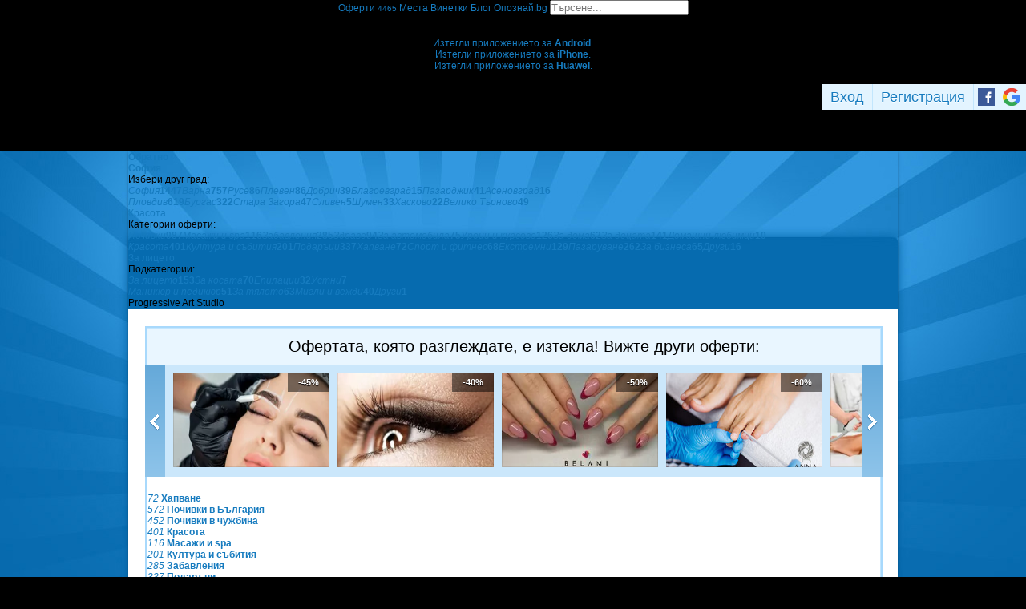

--- FILE ---
content_type: text/html; charset=utf-8
request_url: https://grabo.bg/sofia/mikrobleiding-03udkb
body_size: 132764
content:
<!DOCTYPE html PUBLIC "-//W3C//DTD XHTML 1.0 Transitional//EN" "http://www.w3.org/TR/xhtml1/DTD/xhtml1-transitional.dtd">
<html xmlns="http://www.w3.org/1999/xhtml" xmlns:fb="http://www.facebook.com/2008/fbml" xmlns:og="http://opengraphprotocol.org/schema/" xml:lang="bg" lang="bg">
	<head>
				<title>Перманентна очна линия с опушен ефект (разграбена оферта, 30.05.2023) | Grabo.bg София</title>
		<meta http-equiv="Content-Type" content="text/html; charset=UTF-8" />
		<link href="https://imgrabo.com/design/favicon.png" type="image/x-icon" rel="shortcut icon" />
		
		<script>
						var gtmData = [];
			if (gtmData && Object.keys(gtmData).length > 0) {
				window.dataLayer = window.dataLayer || [];
				window.dataLayer.push({
					event: "purchase",
					ecommerce: gtmData,
					UserID: "0",
					user_data: []				});
							}
		</script>


		<!-- Google Tag Manager -->
		<script>(function(w,d,s,l,i){w[l]=w[l]||[];w[l].push({'gtm.start':
		new Date().getTime(),event:'gtm.js'});var f=d.getElementsByTagName(s)[0],
		j=d.createElement(s),dl=l!='dataLayer'?'&l='+l:'';j.async=true;j.src=
		'https://www.googletagmanager.com/gtm.js?id='+i+dl;f.parentNode.insertBefore(j,f);
		})(window,document,'script','dataLayer','GTM-WB38M3R');</script>
		<!-- End Google Tag Manager -->
		<script type="text/javascript">
			var show_location_popup = true;
			var show_notifications_popup = false;
		</script>
				<link href="https://imgrabo.com/css/site.css?cb=202511031420" type="text/css" rel="stylesheet" />
		<link href="https://imgrabo.com/css/site2.css?cb=202511031420" type="text/css" rel="stylesheet" />
		<link href="https://imgrabo.com/css/site_grabohdrftr.css?cb=202511031420" type="text/css" rel="stylesheet" />
		<link href="https://imgrabo.com/css/badges.css?cb=202511031420" type="text/css" rel="stylesheet" />
		<link href="https://imgrabo.com/css/style_reviews.css?cb=202511031420" type="text/css" rel="stylesheet" />
		<link href="https://imgrabo.com/css/slimbox2.css?cb=202511031420" type="text/css" rel="stylesheet" />
		<link href="https://unpkg.com/leaflet@1.6.0/dist/leaflet.css" type="text/css" rel="stylesheet" />
		<script src="https://imgrabo.com/js/jquery.js?cb=202601051300" type="text/javascript"></script>
		<script src="https://imgrabo.com/js/jquery-ui.min.js?cb=202601051300" type="text/javascript"></script>
		<script src="https://imgrabo.com/js/poshy.tips.js?cb=202601051300" type="text/javascript"></script>
		<script src="https://imgrabo.com/js/helpers.js?cb=202601051300" type="text/javascript"></script>
		<script src="https://imgrabo.com/js/site.js?cb=202601051300" type="text/javascript"></script>
		<script src="https://imgrabo.com/js/header.js?cb=202601051300" type="text/javascript"></script>
		<script src="https://imgrabo.com/js/fblogin.js?cb=202601051300" type="text/javascript"></script>
		<script src="https://imgrabo.com/js/messages.js?cb=202601051300" type="text/javascript"></script>
		<script src="https://imgrabo.com/js/live_feed.js?cb=202601051300" type="text/javascript"></script>
		<script src="https://imgrabo.com/js/site_deal.js?cb=202601051300" type="text/javascript"></script>
		<script src="https://imgrabo.com/js/slimbox2.js?cb=202601051300" type="text/javascript"></script>
		<script src="https://unpkg.com/leaflet@1.6.0/dist/leaflet.js" type="text/javascript"></script>
		<script src="https://www.gstatic.com/firebasejs/4.2.0/firebase-app.js" type="text/javascript"></script>
		<script src="https://www.gstatic.com/firebasejs/4.2.0/firebase-messaging.js" type="text/javascript"></script>
		<script src="https://grabo.bg/firebase-init.js" type="text/javascript"></script>
		<script src="https://imgrabo.com/js/web_notifications.js?cb=202601051300" type="text/javascript"></script>
		<script src="https://apis.google.com/js/platform.js" type="text/javascript"></script>
		<style type="text/css">
						
		#sitebody{
			min-height:1000px;
			box-shadow: 0px 1px 4px rgba(0, 0, 0, 0.25);
		}
		#newviewpage{
			padding-bottom: 25px;
		}
		.mainsite-bttm{padding-bottom: 20px;}
	

		</style>
		<script type="text/javascript">
						
			var siteurl			= "https://grabo.bg/";
			var hdr_offset_top	= 0;
			var logged_user_id	= 0;
			var ckPlcNoAnl, ckPlcNoMrk;
			(function(){
				var cookie = document.cookie, storage = {};
				try { if( typeof localStorage==="object" && localStorage ) { storage = localStorage; } } catch(e) {}
				ckPlcNoAnl = cookie.match(/ckPlcNoAnl=1/) || storage.ckPlcNoAnl==1 ? true : false;
				ckPlcNoMrk = cookie.match(/ckPlcNoMrk=1/) || storage.ckPlcNoMrk==1 ? true : (!cookie.match(/ckPlcOK=1/) && storage.ckPlcOK!=1 ? true : false);
			})();
	
			
			if( ! ckPlcNoAnl ) {
				(function(i,s,o,g,r,a,m){i['GoogleAnalyticsObject']=r;i[r]=i[r]||function(){
				(i[r].q=i[r].q||[]).push(arguments)},i[r].l=1*new Date();a=s.createElement(o),
				m=s.getElementsByTagName(o)[0];a.async=1;a.src=g;m.parentNode.insertBefore(a,m)
				})(window,document,'script','https://www.google-analytics.com/analytics.js','ga');
				ga('create', 'UA-2403993-14', {
					cookieDomain: '.grabo.bg',
					cookieFlags: 'SameSite=None; Secure'
				});
				ga('set', 'anonymizeIp', true);
				ga('send', 'pageview');
				 ga('send','event','Deal','View','Expired');
			}
			else { window.ga = function(){}; }
		
			
			setTimeout(searchhdr2_init, 400);
		
			
		if( ! ckPlcNoMrk ) {
			!function(f,b,e,v,n,t,s){
				if(f.fbq)return;n=f.fbq=function(){n.callMethod?
				n.callMethod.apply(n,arguments):n.queue.push(arguments)};if(!f._fbq)f._fbq=n;
				n.push=n;n.loaded=!0;n.version='2.0';n.queue=[];t=b.createElement(e);t.async=!0;
				t.src=v;s=b.getElementsByTagName(e)[0];s.parentNode.insertBefore(t,s)
			}(window,document,'script','//connect.facebook.net/en_US/fbevents.js');
			fbq('init', '927096377334255', {'external_id': '5feceb66ffc86f38d952786c6d696c79c2dbc239dd4e91b46729d73a27fb57e9'});
			fbq('track', 'PageView');
		}
	
			
		(function (w,d,dn,t){w[dn]=w[dn]||[];w[dn].push({eventType:'init',value:t,dc:''});
		var f=d.getElementsByTagName('script')[0],c=d.createElement('script');c.async=true;
		c.src='https://tags.creativecdn.com/mEr6w9pvgteObIEHlKRw.js';
		f.parentNode.insertBefore(c,f);})(window,document,'rtbhEvents','mEr6w9pvgteObIEHlKRw');
	
			
		deal_id	= '03udkb';
	
			
			window.addEventListener('DOMContentLoaded', function(){
				deals_impr_setup_scrdata( $('#newsidedeals') );
				
				$('.deal_descr_extrabox .dde-title').click(function(){
					$(this.parentNode).toggleClass('expanded');
				});
			});
			deals_impr_add(269429);
		
			
		dealview_init_bottombox("269429", [313227,313267]);
	

		</script>

<meta property="fb:app_id" content="121197217952276"/><meta property="fb:admins" content="581958335"/><meta property="og:type" content="product" /> <meta property="og:url" content="https://grabo.bg/sofia/mikrobleiding-03udkb" /> <meta property="og:title" content="Перманентна очна линия с опушен ефект, от Progressive Art Studio" /> <meta property="og:description" content="Всяка дама, която цени ефекта на красиво нанесената очна линия, знае колко трудоемко може да бъде нанасянето ѝ, особено когато няма достатъчното време да го пр.." /> <meta property="og:image" content="https://imgrabo.com/pics/deals/cached/_458x_webp/a/dealimg-a885478caa551df0d5302be19f2fa636.jpg.webp" /> <meta property="og:latitude" content="42.657691392655" /> <meta property="og:longitude" content="23.345610648394" /> <meta property="og:street-address" content="София, ул. Академик Йордан Трифонов 11 А" /> <meta property="og:country-name" content="Bulgaria" /> <meta name="description" content="Всяка дама, която цени ефекта на красиво нанесената очна линия, знае колко трудоемко може да бъде нанасянето ѝ, особено когато няма достатъчното време да го пр.." />
<link rel="canonical" href="https://grabo.bg/sofia/mikrobleiding-03udkb" />
<base target="_top" />
<link rel="amphtml" href="https://grabo.bg/amp/deal/03udkb" />
		<link rel="dns-prefetch" href="//reklama.wisdom.bg" />
		<meta name="google-site-verification" content="KnfaeH963H9Y0dZmJ_sGBA65XjemTsYUbJOZd8_Ia2w" />
		<meta name="alexaVerifyID" content="pjHPcUy5Tr958CIW22njy01xuw0" />
		<meta name="google-signin-client_id" content="98691006875-2mgtv1sc7vqovvmp96l2cpahj2sesmcm.apps.googleusercontent.com">
		<meta property="fb:page_id" content="139590789400622" />
		<meta property="fb:pages" content="139590789400622" />
		<meta name="_csrf" content="e7e2def0a57122c6f7b264ce8838b734" />
		<meta name="viewport" content="width=device-width, initial-scale=1" />

		<script type="text/javascript" src="//static.klaviyo.com/onsite/js/klaviyo.js?company_id=VZzxza"></script>
		<script type="text/javascript" async="" src="https://static.klaviyo.com/onsite/js/VZzxza/klaviyo.js"></script>
	</head>
	<body class="page_deal subpage_index w1250 webp-enabled" itemscope itemtype="http://schema.org/WebPage">
		<!-- Google Tag Manager (noscript) -->
		<noscript><iframe src="https://www.googletagmanager.com/ns.html?id=GTM-WB38M3R"
		height="0" width="0" style="display:none;visibility:hidden"></iframe></noscript>
		<!-- End Google Tag Manager (noscript) -->
				
		<div id="overlaymap_container"></div>

		<div class="hdr_newww ">
						<div class="nhdr_top">
				<div class="nhdr_wrap">
                                        <div class="nhdr_left">
						<a href="https://grabo.bg/sofia" class="nhdr_logo "></a>
						<div class="nhdr_nav">
															<a href="https://grabo.bg/sofia" class="nhdr_navitem nhdr_selected">
									Оферти <small>4465</small>
								</a>
														<a href="https://grabo.bg/places" class="nhdr_navitem  nhnvitm_icon nhnvitm_icon_places">
								<span>Места</span>
							</a>
							<a href="https://grabo.bg/vinetki" class="nhdr_navitem  nhnvitm_icon nhnvitm_icon_vinetki">
								<span>Винетки</span>
							</a>
							<a href="https://grabo.bg/blog" class="nhdr_navitem  nhnvitm_icon nhnvitm_icon_blog">
								<span>Блог</span>
							</a>
															<a href="https://opoznai.bg" target="_blank" class="nhdr_navitem nhnvitm_icon nhnvitm_icon_opoznai">
									<span>Опознай.bg</span>
								</a>
														<div class="searchhdr_btn_blackoverlay" id="searchhdr_btn_blackoverlay" style="display:none;"></div>
							<span id="searchhdr_holder" class="nhdr_navitem nhdr_search">
							      <span class="nhdr_search_icon"></span>
							      <input type="text" id="searchhdr_input" class="nhdr_search_input" placeholder="Търсене..."/>
							</span>
							<div class="searchhdr_suggester" id="searchhdr_content" style="display:none;"></div>
							<div class="klear"></div>
						</div>
					</div>
					<div class="nhdr_right">
									<div class="nhdr_right_wrap">
							<a href="https://grabo.bg/cart" class="rdsgn_hdrcart empty poshy-tips" rel="nofollow" title="Вашата количка е празна">&nbsp;</a>
						<div class="nhdr_umenu_item notlogged_mode" id="mobiicon_btn" title="Мобилна версия">
				<a class="nhdr_navitem nhdr_mobiitem">
					<span class="nhdr_phoneicon poshy-tips" title="Мобилна версия"></span>
				</a>
				<div class="rdsgn_notifbox" id="nhdr_phonebox">
					<div class="rdsgn_notifbox_top">Grabo мобилна версия</div>
					<a href="https://play.google.com/store/apps/details?id=com.grabo&rdid=com.grabo&rdot=1&feature=md" class="rdsgn_notiff" target="_blank"><span class="notiff_android"></span><p>Изтегли приложението за <b>Android</b>.</p><div class="klear"></div></a>
					<a href="https://itunes.apple.com/us/app/grabo/id651423121" class="rdsgn_notiff" target="_blank"><span class="notiff_iphone"></span><p>Изтегли приложението за <b>iPhone</b>.</p><div class="klear"></div></a>
					<a href="https://appgallery.cloud.huawei.com/ag/n/app/C101264079" class="rdsgn_notiff" target="_blank"><span class="notiff_huawei"></span><p>Изтегли приложението за <b>Huawei</b>.</p><div class="klear"></div></a>
					<span class="rdsgn_notiff"><p>...или отвори <b>grabo.bg</b></p><div class="klear"></div></span>
				</div>
			</div>
			<div id="usernav" class="usrnvplc" style="margin-top:2px;">
				<a onclick="googlelogin_click();" onfocus="this.blur();" class="poshy-tips navitem last" title="Вход с Google профил"><strong class="newgg"></strong></a>
				<a onclick="fblogin_click();" onfocus="this.blur();" class="poshy-tips navitem last" title="Вход с Facebook профил"><b class="newfb"></b></a>
				<span class="spacer"></span>
				<a href="https://grabo.bg/user/signup" onclick="hdr_signupp(); return false;" onfocus="this.blur();" class="navitem">Регистрация</a><span class="spacer"></span>
				<a href="https://grabo.bg/user/signin" onclick="hdr_signinn(); return false;" onfocus="this.blur();" class="navitem frst">Вход</a>
			</div>
			<div class="klear"></div>
		</div>
	
	<div class="nhdr_usermenu" style="display: none;">

		
		
		
		
		
		<div class="klear"></div>
	</div>
	<div class="klear"></div>					</div>
					<div class="klear"></div>
				</div>
			</div>

					</div>
		<div class="klear"></div>
		<div class="redsgn_placeholder" style="height: 52px"></div>

					<div class="droplogin noprint" style="display:none;" id="droplogin_signin">
				<div class="droplogin_hdr" onclick="blackoverlay_close();"><a href="javascript:;" onfocus="this.blur();">Вход</a></div>
				<div class="droplogin_body">
					<div class="droplogin_form">
						<form name="hdrlf" method="post" action="https://grabo.bg/user/signin">
							<strong style="padding-top:0px;">E-mail:</strong>
							<input type="text" name="email" value="" class="accountinputs" tabindex="1001" />
							<strong>Парола:</strong>
							<input type="password" name="password" value="" class="accountinputs" tabindex="1002" autocomplete="off" />
							<a href="#" onclick="document.forms.hdrlf.submit(); return false;" class="accountbtn" tabindex="1004"><b>Вход</b></a>
							<label>
								<input type="checkbox" name="rememberme" value="1" tabindex="1003" checked="checked" />
								<span>Запомни ме</span>
							</label>
							<div style="width:1px; height:1px; overflow:hidden;">
								<input type="submit" value="submit" style="margin:10px;" />
							</div>
						</form>
					</div>
					<div class="droplogin_links">
						<a href="https://grabo.bg/user/signin/forgotten" class="dl_fpass" tabindex="1005">Забравена парола</a>
						<a href="https://grabo.bg/user/signup" class="dl_newreg" tabindex="1006" onclick="return hdr_signupp();">Нова регистрация</a>
					</div>
				</div>
				<div class="droplogin_ftr"></div>
			</div>
			<div class="droplogin noprint" style="display:none;" id="droplogin_signup">
				<div class="droplogin_hdr dropreg" onclick="blackoverlay_close();"><a href="javascript:;" onfocus="this.blur();">Регистрация</a></div>
				<div class="droplogin_body">
					<div class="droplogin_form" style="padding-bottom:8px;">
						<form name="hdrrf" method="post" action="https://grabo.bg/user/signup">
							<strong style="padding-top:0px;">Име и фамилия:</strong>
							<input type="text" name="fullname" value="" class="accountinputs" tabindex="1101" />
							<strong>E-mail адрес:</strong>
							<input type="text" name="email" value="" class="accountinputs" tabindex="1102" />
							<strong>Парола:</strong>
							<input type="password" name="password" value="" class="accountinputs" tabindex="1103" autocomplete="off" />
							<strong>Повтори паролата:</strong>
							<input type="password" name="password2" value="" class="accountinputs" tabindex="1104" autocomplete="off" />
							<label style="width:auto; margin:0px; padding:0px; margin-top:10px; ">
								<input type="checkbox" name="rememberme" value="1" tabindex="1105" style="float:left;" checked="checked" />
								<span style="width:220px; float:left; padding-left:8px;">Запомни ме на този компютър.</span>
							</label>
							<label style="width:auto; margin:0px; padding:0px; margin-top:5px; margin-bottom:5px;">
								<input type="checkbox" name="subscribe" value="1" tabindex="1106" style="float:left;" />
								<span style="width:220px; float:left; padding-left:8px;">Желая да получавам безплатно оферти по e-mail.</span>
							</label>
							<label style="width:auto; margin:0px; padding:0px; margin-top:5px; margin-bottom:5px;">
								<input type="checkbox" name="agree" value="1" tabindex="1107" style="float:left;" />
								<span style="width:220px; float:left; padding-left:8px;">Приемам <a href="https://grabo.bg/terms" target="_blank">Условията за ползване</a> и <a href="https://grabo.bg/terms/privacy" target="_blank">Политиката за лични данни</a>.</span>
							</label>
							<a href="#" onclick="document.forms.hdrrf.submit(); return false;" class="accountbtn" tabindex="1106"><b>Регистрирай ме</b></a>
							<input type="submit" style="display:none;" />
						</form>
					</div>
				</div>
				<div class="droplogin_ftr"></div>
			</div>
		
		
		
			<div id="site">
			<div class="mainsite-bttm">
				<div id="sitebody">
	
<script>
	document.addEventListener("DOMContentLoaded", function() {
	
		let dealData = {
			currency: "EUR",
			value: 92.03,
			items: [{
				item_id: 269429,
				item_name: "Перманентна очна линия с опушен ефект, от Progressive Art Studio",
				affiliation: "WEB",
				currency: "EUR",
				discount: 51.13,
				item_brand: "Progressive Art Studio",
				item_category: "София",
				item_category2: "Красота",
				item_category3: "За лицето",
				item_category4: "Progressive Art Studio",
				item_list_id: 34,
				item_list_name: "Красота",
				price: 92.03,
				custom_location_id: "София",
				quantity: 1
			}]
		};

		
		window.dataLayer = window.dataLayer || [];
		window.dataLayer.push({
			ecommerce: null
		});
		window.dataLayer.push({
			event: "view_item",
			UserID: window.UserID,
			ecommerce: dealData
		});
	});
</script>


<div style="width:10px; height:10px; position:absolute; top:-1000px; left:-1000px; visibility:hidden;">
	<img src="https://imgrabo.com/pics/deals/cached/_458x_webp/b/dealimg-b4b6ee48005dbdd5723332d957f50133.jpg.webp" alt="" />
</div>

		<div class="viewpage_pathnav">
			<a href="https://grabo.bg/" class="vppath_stepback"><b>Обратно</b></a>								<div class="vppath_step">
						<span itemscope itemtype='http://data-vocabulary.org/Breadcrumb'><a  itemprop='url' href="https://grabo.bg/sofia" class="vppath_step_main"><span style="display:none" itemprop='title'>Промоции в  София</span><b>София</b></a></span>
						<div class="vppath_dropdown"><div class="vppath_dropdown2"><div class="vppath_dropdown3">
							<span>Избери друг град:</span>
							<div class="vppath_dropdown_l"><a href="https://grabo.bg/sofia"><em>София</em><b>1447</b></a><a href="https://grabo.bg/varna"><em>Варна</em><b>757</b></a><a href="https://grabo.bg/ruse"><em>Русе</em><b>86</b></a><a href="https://grabo.bg/pleven"><em>Плевен</em><b>86</b></a><a href="https://grabo.bg/dobrich"><em>Добрич</em><b>39</b></a><a href="https://grabo.bg/blagoevgrad"><em>Благоевград</em><b>15</b></a><a href="https://grabo.bg/pazardzik"><em>Пазарджик</em><b>41</b></a><a href="https://grabo.bg/asenovgrad"><em>Асеновград</em><b>16</b></a></div><div class="vppath_dropdown_r"><a href="https://grabo.bg/plovdiv"><em>Пловдив</em><b>619</b></a><a href="https://grabo.bg/burgas"><em>Бургас</em><b>322</b></a><a href="https://grabo.bg/stara-zagora"><em>Стара Загора</em><b>47</b></a><a href="https://grabo.bg/sliven"><em>Сливен</em><b>5</b></a><a href="https://grabo.bg/shumen"><em>Шумен</em><b>33</b></a><a href="https://grabo.bg/haskovo"><em>Хасково</em><b>22</b></a><a href="https://grabo.bg/veliko-tarnovo"><em>Велико Търново</em><b>49</b></a></div>						</div></div></div>
					</div>
												<div class="vppath_step">
								<span itemscope itemtype='http://data-vocabulary.org/Breadcrumb'><a itemprop='url' href="https://grabo.bg/sofia/krasota-i-zdrave" class="vppath_step_main"> <span itemprop='title' >Красота</span></a></span>
								<div class="vppath_dropdown"><div class="vppath_dropdown2"><div class="vppath_dropdown3">
									<span>Категории оферти:</span>
									<div class="vppath_dropdown_l"><a href="https://grabo.bg/travel"><em>Почивки</em><b>987</b></a><a href="https://grabo.bg/sofia/masaji-i-relaks"><em>Масажи и spa</em><b>116</b></a><a href="https://grabo.bg/sofia/fun"><em>Забавления</em><b>285</b></a><a href="https://grabo.bg/sofia/zdrave"><em>Здраве</em><b>94</b></a><a href="https://grabo.bg/sofia/za-avtomobila"><em>За автомобила</em><b>75</b></a><a href="https://grabo.bg/sofia/lessons"><em>Уроци и курсове</em><b>126</b></a><a href="https://grabo.bg/sofia/za-doma"><em>За дома</em><b>62</b></a><a href="https://grabo.bg/sofia/za-deca"><em>За децата</em><b>141</b></a><a href="https://grabo.bg/sofia/pets"><em>Домашни любимци</em><b>10</b></a></div><div class="vppath_dropdown_r"><a href="https://grabo.bg/sofia/krasota-i-zdrave"><em>Красота</em><b>401</b></a><a href="https://grabo.bg/events"><em>Култура и събития</em><b>201</b></a><a href="https://grabo.bg/sofia/podaraci"><em>Подаръци</em><b>337</b></a><a href="https://grabo.bg/sofia/restoranti"><em>Хапване</em><b>72</b></a><a href="https://grabo.bg/sofia/sport-i-fitnes"><em>Спорт и фитнес</em><b>68</b></a><a href="https://grabo.bg/sofia/ekstremni-sportove"><em>Екстремни</em><b>129</b></a><a href="https://grabo.bg/sofia/pazaruvane"><em>Пазаруване</em><b>262</b></a><a href="https://grabo.bg/sofia/b2b"><em>За бизнеса</em><b>65</b></a><a href="https://grabo.bg/sofia/drugi"><em>Други</em><b>16</b></a></div>								</div></div></div>
							</div>
																	<div class="vppath_step">
											<span itemscope itemtype='http://data-vocabulary.org/Breadcrumb'><a itemprop='url' href="https://grabo.bg/sofia/krasota-i-zdrave/za-liceto" class="vppath_step_main"> <span itemprop='title' >За лицето</span></a></span>
											<div class="vppath_dropdown"><div class="vppath_dropdown2"><div class="vppath_dropdown3">
												<span>Подкатегории:</span>
												<div class="vppath_dropdown_l"><a href="https://grabo.bg/sofia/krasota-i-zdrave/za-liceto" title="За лицето"><em>За лицето</em><b>153</b></a><a href="https://grabo.bg/sofia/krasota-i-zdrave/za-kosata" title="За косата"><em>За косата</em><b>70</b></a><a href="https://grabo.bg/sofia/krasota-i-zdrave/epilacia" title="Епилации"><em>Епилации</em><b>32</b></a><a href="https://grabo.bg/sofia/krasota-i-zdrave/ustni" title="Устни"><em>Устни</em><b>7</b></a></div><div class="vppath_dropdown_r"><a href="https://grabo.bg/sofia/krasota-i-zdrave/manicure-pedicure" title="Маникюр и педикюр"><em>Маникюр и педикюр</em><b>51</b></a><a href="https://grabo.bg/sofia/krasota-i-zdrave/za-tyaloto" title="За тялото"><em>За тялото</em><b>63</b></a><a href="https://grabo.bg/sofia/krasota-i-zdrave/migli-vejdi" title="Мигли и вежди"><em>Мигли и вежди</em><b>40</b></a><a href="https://grabo.bg/sofia/krasota-i-zdrave/others" title="Други"><em>Други</em><b>1</b></a></div>											</div></div></div>
										</div>
													<div class="vppath_last">Progressive Art Studio</div>
		</div>

		
<div id="pagebody" itemscope itemtype="http://schema.org/Offer">

	<div style="padding:22px 19px 20px 21px; background:#fff;">
	<div class="pastdeal_slider" style="padding:0; margin:0; border:2px solid #a8d9fc;">
		<div class="pastdeal_slidertop" style="font-size:20px; text-align:center;">
			Офертата, която разглеждате, е изтекла! Вижте други оферти:
		</div>
		<div class="pastdeal_slider_cont" style="margin-left:-2px; margin-right:-2px;">
			<a class="prev_btn" onmouseover="past_deals_slide('left')" onmouseout="past_deals_slide_stop()"></a>
			<a class="next_btn" onmouseover="past_deals_slide('right')" onmouseout="past_deals_slide_stop()"></a>
			<div class="pastdeal_slider_cont2_wrap" id="pastdeal_slider">
				<div class="pastdeal_slider_cont2">
											<div class="pastdeal_slide_deal" onmouseover="show_past_deals_slider()">
							<div class="pslider_pichold">
								<img src="https://imgrabo.com/pics/deals/cached/_293x150_webp/e/dealimg-e21644f988703449e9b2b6175ad9e04c.jpg.webp">
																	<b>-45%</b>
									<small></small>
																<div></div>
								<span></span>
							</div>
							<div class="pastdeal_slide_dealttl">
								<div class="pastdeal_slide_dealttl2">
									<a class="pslider_pichold" href="https://grabo.bg/sofia/mikropigmentatziia-0bm53">
										<img src="https://imgrabo.com/pics/deals/cached/_293x150_webp/e/dealimg-e21644f988703449e9b2b6175ad9e04c.jpg.webp">
																					<b>-45%</b>
											<small></small>
											<div></div>
																				<span></span>
									</a>
									<div class="pslider_dealtxt">
										<a class="title" href="https://grabo.bg/sofia/mikropigmentatziia-0bm53">
											Микропигментация на вежди с техника по избор										</a>
																					<div class="prices">Цена: <b>199лв</b> <span>360лв<div></div></span></div>
																				<div style="margin:8px 0 3px 0; color:#3a5f78; font-weight:bold;">
											Progressive Art Studio										</div>
									</div>
								</div>
							</div>
						</div>
											<div class="pastdeal_slide_deal" onmouseover="show_past_deals_slider()">
							<div class="pslider_pichold">
								<img src="https://imgrabo.com/pics/deals/cached/_293x150_webp/c/dealimg-cb36843b54ddb2d87a389562bea54d8c.jpg.webp">
																	<b>-40%</b>
									<small></small>
																<div></div>
								<span></span>
							</div>
							<div class="pastdeal_slide_dealttl">
								<div class="pastdeal_slide_dealttl2">
									<a class="pslider_pichold" href="https://grabo.bg/sofia/mikropigmentatziia-0769fn">
										<img src="https://imgrabo.com/pics/deals/cached/_293x150_webp/c/dealimg-cb36843b54ddb2d87a389562bea54d8c.jpg.webp">
																					<b>-40%</b>
											<small></small>
											<div></div>
																				<span></span>
									</a>
									<div class="pslider_dealtxt">
										<a class="title" href="https://grabo.bg/sofia/mikropigmentatziia-0769fn">
											Микропигментация: Класическа или опушена очна линия										</a>
																					<div class="prices">Цена: <b>180лв</b> <span>300лв<div></div></span></div>
																				<div style="margin:8px 0 3px 0; color:#3a5f78; font-weight:bold;">
											Progressive Art Studio										</div>
									</div>
								</div>
							</div>
						</div>
											<div class="pastdeal_slide_deal" onmouseover="show_past_deals_slider()">
							<div class="pslider_pichold">
								<img src="https://imgrabo.com/pics/deals/cached/_293x150_webp/2/dealimg-2dd33ca95f6235e003bfe2dc7c86c34e.jpg.webp">
																	<b>-50%</b>
									<small></small>
																<div></div>
								<span></span>
							</div>
							<div class="pastdeal_slide_dealttl">
								<div class="pastdeal_slide_dealttl2">
									<a class="pslider_pichold" href="https://grabo.bg/sofia/manikiur-s-gel-lak-0hwrs">
										<img src="https://imgrabo.com/pics/deals/cached/_293x150_webp/2/dealimg-2dd33ca95f6235e003bfe2dc7c86c34e.jpg.webp">
																					<b>-50%</b>
											<small></small>
											<div></div>
																				<span></span>
									</a>
									<div class="pslider_dealtxt">
										<a class="title" href="https://grabo.bg/sofia/manikiur-s-gel-lak-0hwrs">
											За красиви нокти: Маникюр с гел лак										</a>
																					<div class="prices">Цена: <b>19.46лв</b> <span>38.92лв<div></div></span></div>
																				<div style="margin:8px 0 3px 0; color:#3a5f78; font-weight:bold;">
											BelAmi Studio - Park Center										</div>
									</div>
								</div>
							</div>
						</div>
											<div class="pastdeal_slide_deal" onmouseover="show_past_deals_slider()">
							<div class="pslider_pichold">
								<img src="https://imgrabo.com/pics/deals/cached/_293x150/2/dealimg-25d91c4e24497a6ec32f75cd5a35014b.jpg">
																	<b>-60%</b>
									<small></small>
																<div></div>
								<span></span>
							</div>
							<div class="pastdeal_slide_dealttl">
								<div class="pastdeal_slide_dealttl2">
									<a class="pslider_pichold" href="https://grabo.bg/sofia/meditzinski-pedikiur-0kb7su">
										<img src="https://imgrabo.com/pics/deals/cached/_293x150/2/dealimg-25d91c4e24497a6ec32f75cd5a35014b.jpg">
																					<b>-60%</b>
											<small></small>
											<div></div>
																				<span></span>
									</a>
									<div class="pslider_dealtxt">
										<a class="title" href="https://grabo.bg/sofia/meditzinski-pedikiur-0kb7su">
											Медицински педикюр, плюс лакиране с гел лак										</a>
																					<div class="prices">Цена: <b>30лв</b> <span>75.01лв<div></div></span></div>
																				<div style="margin:8px 0 3px 0; color:#3a5f78; font-weight:bold;">
											Anna Beauty Studio										</div>
									</div>
								</div>
							</div>
						</div>
											<div class="pastdeal_slide_deal" onmouseover="show_past_deals_slider()">
							<div class="pslider_pichold">
								<img src="https://imgrabo.com/pics/deals/cached/_293x150_webp/2/dealimg-2196cd1afa959d3b9da43b8d5a2fcb09.jpg.webp">
																	<b>-52%</b>
									<small></small>
																<div></div>
								<span></span>
							</div>
							<div class="pastdeal_slide_dealttl">
								<div class="pastdeal_slide_dealttl2">
									<a class="pslider_pichold" href="https://grabo.bg/sofia/lazepilatziia-za-jeni-0skqhu">
										<img src="https://imgrabo.com/pics/deals/cached/_293x150_webp/2/dealimg-2196cd1afa959d3b9da43b8d5a2fcb09.jpg.webp">
																					<b>-52%</b>
											<small></small>
											<div></div>
																				<span></span>
									</a>
									<div class="pslider_dealtxt">
										<a class="title" href="https://grabo.bg/sofia/lazepilatziia-za-jeni-0skqhu">
											Лазерна епилация за жени										</a>
																					<div class="prices">Цена: <b>12лв</b> <span>25лв<div></div></span></div>
																				<div style="margin:8px 0 3px 0; color:#3a5f78; font-weight:bold;">
											Yo&amp;Vu Studios										</div>
									</div>
								</div>
							</div>
						</div>
											<div class="pastdeal_slide_deal" onmouseover="show_past_deals_slider()">
							<div class="pslider_pichold">
								<img src="https://imgrabo.com/pics/deals/cached/_293x150_webp/1/dealimg-12bd619ed26f5e72a3fe33522651fb99.jpg.webp">
																	<b>-30%</b>
									<small></small>
																<div></div>
								<span></span>
							</div>
							<div class="pastdeal_slide_dealttl">
								<div class="pastdeal_slide_dealttl2">
									<a class="pslider_pichold" href="https://grabo.bg/sofia/stilen-manikiur-02rkr">
										<img src="https://imgrabo.com/pics/deals/cached/_293x150_webp/1/dealimg-12bd619ed26f5e72a3fe33522651fb99.jpg.webp">
																					<b>-30%</b>
											<small></small>
											<div></div>
																				<span></span>
									</a>
									<div class="pslider_dealtxt">
										<a class="title" href="https://grabo.bg/sofia/stilen-manikiur-02rkr">
											Стилен маникюр: Изравняване с цветна каучукова база, плюс неограничен брой декорации										</a>
																					<div class="prices">Цена: <b>35.01лв</b> <span>50.01лв<div></div></span></div>
																				<div style="margin:8px 0 3px 0; color:#3a5f78; font-weight:bold;">
											Клермонт										</div>
									</div>
								</div>
							</div>
						</div>
											<div class="pastdeal_slide_deal" onmouseover="show_past_deals_slider()">
							<div class="pslider_pichold">
								<img src="https://imgrabo.com/pics/deals/cached/_293x150_webp/f/dealimg-fcdd92eba91ddfdbb4f15fd96afc8c12.jpg.webp">
																	<b>-63%</b>
									<small></small>
																<div></div>
								<span></span>
							</div>
							<div class="pastdeal_slide_dealttl">
								<div class="pastdeal_slide_dealttl2">
									<a class="pslider_pichold" href="https://grabo.bg/sofia/grija-za-kosata-0t62dbs">
										<img src="https://imgrabo.com/pics/deals/cached/_293x150_webp/f/dealimg-fcdd92eba91ddfdbb4f15fd96afc8c12.jpg.webp">
																					<b>-63%</b>
											<small></small>
											<div></div>
																				<span></span>
									</a>
									<div class="pslider_dealtxt">
										<a class="title" href="https://grabo.bg/sofia/grija-za-kosata-0t62dbs">
											Кератинова терапия за коса, плюс подстригване и оформяне с прав сешоар										</a>
																					<div class="prices">Цена: <b>25.99лв</b> <span>70лв<div></div></span></div>
																				<div style="margin:8px 0 3px 0; color:#3a5f78; font-weight:bold;">
											МS Beauty House										</div>
									</div>
								</div>
							</div>
						</div>
											<div class="pastdeal_slide_deal" onmouseover="show_past_deals_slider()">
							<div class="pslider_pichold">
								<img src="https://imgrabo.com/pics/deals/cached/_293x150/a/dealimg-ac046e37131f70793cd338d1e61f0b1c.jpg">
																	<b>-40%</b>
									<small></small>
																<div></div>
								<span></span>
							</div>
							<div class="pastdeal_slide_dealttl">
								<div class="pastdeal_slide_dealttl2">
									<a class="pslider_pichold" href="https://grabo.bg/sofia/antieidj-terapiia-0ffkzu">
										<img src="https://imgrabo.com/pics/deals/cached/_293x150/a/dealimg-ac046e37131f70793cd338d1e61f0b1c.jpg">
																					<b>-40%</b>
											<small></small>
											<div></div>
																				<span></span>
									</a>
									<div class="pslider_dealtxt">
										<a class="title" href="https://grabo.bg/sofia/antieidj-terapiia-0ffkzu">
											Терапия за лице "Divina ReAge" - интензивна антиейдж процедура - в Банкя										</a>
																					<div class="prices">Цена: <b>78лв</b> <span>130лв<div></div></span></div>
																				<div style="margin:8px 0 3px 0; color:#3a5f78; font-weight:bold;">
											Витали Мед										</div>
									</div>
								</div>
							</div>
						</div>
											<div class="pastdeal_slide_deal" onmouseover="show_past_deals_slider()">
							<div class="pslider_pichold">
								<img src="https://imgrabo.com/pics/deals/cached/_293x150_webp/9/dealimg-9071353b1c6d2f8acc258968d0189856.jpg.webp">
																	<b>-50%</b>
									<small></small>
																<div></div>
								<span></span>
							</div>
							<div class="pastdeal_slide_dealttl">
								<div class="pastdeal_slide_dealttl2">
									<a class="pslider_pichold" href="https://grabo.bg/sofia/muskulna-stimulatziia-0g2u9kh">
										<img src="https://imgrabo.com/pics/deals/cached/_293x150_webp/9/dealimg-9071353b1c6d2f8acc258968d0189856.jpg.webp">
																					<b>-50%</b>
											<small></small>
											<div></div>
																				<span></span>
									</a>
									<div class="pslider_dealtxt">
										<a class="title" href="https://grabo.bg/sofia/muskulna-stimulatziia-0g2u9kh">
											Mускулна стимулация на тяло EMT™										</a>
																					<div class="prices">Цена: <b>39.90лв</b> <span>80лв<div></div></span></div>
																				<div style="margin:8px 0 3px 0; color:#3a5f78; font-weight:bold;">
											Козметично студио Маргана										</div>
									</div>
								</div>
							</div>
						</div>
											<div class="pastdeal_slide_deal" onmouseover="show_past_deals_slider()">
							<div class="pslider_pichold">
								<img src="https://imgrabo.com/pics/deals/cached/_293x150_webp/f/dealimg-f099361302dfea72f661db22a493bf23.jpg.webp">
																	<b>-55%</b>
									<small></small>
																<div></div>
								<span></span>
							</div>
							<div class="pastdeal_slide_dealttl">
								<div class="pastdeal_slide_dealttl2">
									<a class="pslider_pichold" href="https://grabo.bg/sofia/masajna-terapiia-0fv7u">
										<img src="https://imgrabo.com/pics/deals/cached/_293x150_webp/f/dealimg-f099361302dfea72f661db22a493bf23.jpg.webp">
																					<b>-55%</b>
											<small></small>
											<div></div>
																				<span></span>
									</a>
									<div class="pslider_dealtxt">
										<a class="title" href="https://grabo.bg/sofia/masajna-terapiia-0fv7u">
											110 минути пълен релакс: Масажна терапия "Колагеново бижу" на цяло тяло и лице - за един или двама										</a>
																					<div class="prices">Цена: <b>89.90лв</b> <span>200лв<div></div></span></div>
																				<div style="margin:8px 0 3px 0; color:#3a5f78; font-weight:bold;">
											Център за красота Ермитаж Бюти										</div>
									</div>
								</div>
							</div>
						</div>
											<div class="pastdeal_slide_deal" onmouseover="show_past_deals_slider()">
							<div class="pslider_pichold">
								<img src="https://imgrabo.com/pics/deals/cached/_293x150_webp/2/dealimg-2056b823bcfdbe3570866fce716d1f0c.jpg.webp">
																	<b>-38%</b>
									<small></small>
																<div></div>
								<span></span>
							</div>
							<div class="pastdeal_slide_dealttl">
								<div class="pastdeal_slide_dealttl2">
									<a class="pslider_pichold" href="https://grabo.bg/sofia/fotosesiia-0f22q">
										<img src="https://imgrabo.com/pics/deals/cached/_293x150_webp/2/dealimg-2056b823bcfdbe3570866fce716d1f0c.jpg.webp">
																					<b>-38%</b>
											<small></small>
											<div></div>
																				<span></span>
									</a>
									<div class="pslider_dealtxt">
										<a class="title" href="https://grabo.bg/sofia/fotosesiia-0f22q">
											Студийна фотосесия с до 150 обработени кадъра, плюс 10 кадъра с дълбок ретуш										</a>
																					<div class="prices">Цена: <b>156.27лв</b> <span>250.35лв<div></div></span></div>
																				<div style="margin:8px 0 3px 0; color:#3a5f78; font-weight:bold;">
											Chapkanov Photography										</div>
									</div>
								</div>
							</div>
						</div>
											<div class="pastdeal_slide_deal" onmouseover="show_past_deals_slider()">
							<div class="pslider_pichold">
								<img src="https://imgrabo.com/pics/deals/cached/_293x150_webp/d/dealimg-db15de843138a431962b057a8c41da46.jpg.webp">
																<div></div>
								<span></span>
							</div>
							<div class="pastdeal_slide_dealttl">
								<div class="pastdeal_slide_dealttl2">
									<a class="pslider_pichold" href="https://grabo.bg/sofia/grand-cancan-0d64qq">
										<img src="https://imgrabo.com/pics/deals/cached/_293x150_webp/d/dealimg-db15de843138a431962b057a8c41da46.jpg.webp">
																				<span></span>
									</a>
									<div class="pslider_dealtxt">
										<a class="title" href="https://grabo.bg/sofia/grand-cancan-0d64qq">
											Великата оперета "Grand CanCan" - на 7 Февруари, в Музикален театър										</a>
																					<div class="prices">Топ цена: <b>29.34лв</b></div>
																				<div style="margin:8px 0 3px 0; color:#3a5f78; font-weight:bold;">
											НМТ &quot;Стефан Македонски&quot;										</div>
									</div>
								</div>
							</div>
						</div>
											<div class="pastdeal_slide_deal" onmouseover="show_past_deals_slider()">
							<div class="pslider_pichold">
								<img src="https://imgrabo.com/pics/deals/cached/_293x150_webp/7/dealimg-79f83cd393a727a258df045e221fecad.jpg.webp">
																<div></div>
								<span></span>
							</div>
							<div class="pastdeal_slide_dealttl">
								<div class="pastdeal_slide_dealttl2">
									<a class="pslider_pichold" href="https://grabo.bg/sofia/stapka-po-stapka-0s976u">
										<img src="https://imgrabo.com/pics/deals/cached/_293x150_webp/7/dealimg-79f83cd393a727a258df045e221fecad.jpg.webp">
																				<span></span>
									</a>
									<div class="pslider_dealtxt">
										<a class="title" href="https://grabo.bg/sofia/stapka-po-stapka-0s976u">
											Комедията "Стъпка по стъпка" на 4 Февруари, в Театър "Българска армия"										</a>
																					<div class="prices">Топ цена: <b>17.99лв</b></div>
																				<div style="margin:8px 0 3px 0; color:#3a5f78; font-weight:bold;">
											Театър &quot;Българска армия&quot;										</div>
									</div>
								</div>
							</div>
						</div>
											<div class="pastdeal_slide_deal" onmouseover="show_past_deals_slider()">
							<div class="pslider_pichold">
								<img src="https://imgrabo.com/pics/deals/cached/_293x150/8/dealimg-8a1e6c2da759bd26b7a7332450974c8c.jpg">
																<div></div>
								<span></span>
							</div>
							<div class="pastdeal_slide_dealttl">
								<div class="pastdeal_slide_dealttl2">
									<a class="pslider_pichold" href="https://grabo.bg/spektakal-052n5z">
										<img src="https://imgrabo.com/pics/deals/cached/_293x150/8/dealimg-8a1e6c2da759bd26b7a7332450974c8c.jpg">
																				<span></span>
									</a>
									<div class="pslider_dealtxt">
										<a class="title" href="https://grabo.bg/spektakal-052n5z">
											"Една парижка история" - концерт-спектакъл на Разградската Филхармония на 9 Февруари, в Читалище "Наука", Троян										</a>
																					<div class="prices">Топ цена: <b>19.56лв</b></div>
																				<div style="margin:8px 0 3px 0; color:#3a5f78; font-weight:bold;">
											ТМФЦ - Разград										</div>
									</div>
								</div>
							</div>
						</div>
											<div class="pastdeal_slide_deal" onmouseover="show_past_deals_slider()">
							<div class="pslider_pichold">
								<img src="https://imgrabo.com/pics/deals/cached/_293x150/0/dealimg-05b950e76f9064419ce1a906bcd6bc7f.jpg">
																	<b>-29%</b>
									<small></small>
																<div></div>
								<span></span>
							</div>
							<div class="pastdeal_slide_dealttl">
								<div class="pastdeal_slide_dealttl2">
									<a class="pslider_pichold" href="https://grabo.bg/sofia/podarak-za-8mi-mart-0358g">
										<img src="https://imgrabo.com/pics/deals/cached/_293x150/0/dealimg-05b950e76f9064419ce1a906bcd6bc7f.jpg">
																					<b>-29%</b>
											<small></small>
											<div></div>
																				<span></span>
									</a>
									<div class="pslider_dealtxt">
										<a class="title" href="https://grabo.bg/sofia/podarak-za-8mi-mart-0358g">
											Подарък за 8 Март, който остава: Професионална фотосесия за Нея с 6 обработени и 1 разпечатан кадър - София										</a>
																					<div class="prices">Цена: <b>76.28лв</b> <span>106.79лв<div></div></span></div>
																				<div style="margin:8px 0 3px 0; color:#3a5f78; font-weight:bold;">
											Студио Фото Видео Елит - София										</div>
									</div>
								</div>
							</div>
						</div>
									</div>
			</div>
		</div>
		<div id="dbbx_wrap" style="padding:20px 10px 0 0; border:1px solid #c3e6fe; border-top:0px;">
			<div id="dbbx_left" style="width:225px;">
										<div class="cdashboard_item">
							<a href="https://grabo.bg/sofia/restoranti" class="cdashboard_btn">
								<span class="cdashboard_icon c33"><em>72</em></span>
								<strong class="cdashboard_item_name">Хапване</strong>
							</a>
						</div>
												<div class="cdashboard_item">
							<a href="https://grabo.bg/travel" class="cdashboard_btn">
								<span class="cdashboard_icon c371"><em>572</em></span>
								<strong class="cdashboard_item_name">Почивки в България</strong>
							</a>
						</div>
												<div class="cdashboard_item">
							<a href="https://grabo.bg/travel/abroad" class="cdashboard_btn">
								<span class="cdashboard_icon c372"><em>452</em></span>
								<strong class="cdashboard_item_name">Почивки в чужбина</strong>
							</a>
						</div>
												<div class="cdashboard_item">
							<a href="https://grabo.bg/sofia/krasota-i-zdrave" class="cdashboard_btn">
								<span class="cdashboard_icon c34"><em>401</em></span>
								<strong class="cdashboard_item_name">Красота</strong>
							</a>
						</div>
												<div class="cdashboard_item">
							<a href="https://grabo.bg/sofia/masaji-i-relaks" class="cdashboard_btn">
								<span class="cdashboard_icon c35"><em>116</em></span>
								<strong class="cdashboard_item_name">Масажи и spa</strong>
							</a>
						</div>
												<div class="cdashboard_item">
							<a href="https://grabo.bg/sofia/kulturni-sabitia" class="cdashboard_btn">
								<span class="cdashboard_icon c40"><em>201</em></span>
								<strong class="cdashboard_item_name">Култура и събития</strong>
							</a>
						</div>
												<div class="cdashboard_item">
							<a href="https://grabo.bg/sofia/fun" class="cdashboard_btn">
								<span class="cdashboard_icon c42"><em>285</em></span>
								<strong class="cdashboard_item_name">Забавления</strong>
							</a>
						</div>
												<div class="cdashboard_item">
							<a href="https://grabo.bg/sofia/podaraci" class="cdashboard_btn">
								<span class="cdashboard_icon c51"><em>337</em></span>
								<strong class="cdashboard_item_name">Подаръци</strong>
							</a>
						</div>
												<div class="cdashboard_item">
							<a href="https://grabo.bg/sofia/zdrave" class="cdashboard_btn">
								<span class="cdashboard_icon c49"><em>94</em></span>
								<strong class="cdashboard_item_name">Здраве</strong>
							</a>
						</div>
												<div class="cdashboard_item">
							<a href="https://grabo.bg/sofia/za-avtomobila" class="cdashboard_btn">
								<span class="cdashboard_icon c48"><em>75</em></span>
								<strong class="cdashboard_item_name">За автомобила</strong>
							</a>
						</div>
												<div class="cdashboard_item">
							<a href="https://grabo.bg/sofia/sport-i-fitnes" class="cdashboard_btn">
								<span class="cdashboard_icon c36"><em>68</em></span>
								<strong class="cdashboard_item_name">Спорт и фитнес</strong>
							</a>
						</div>
												<div class="cdashboard_item">
							<a href="https://grabo.bg/sofia/lessons" class="cdashboard_btn">
								<span class="cdashboard_icon c43"><em>126</em></span>
								<strong class="cdashboard_item_name">Уроци и курсове</strong>
							</a>
						</div>
										<div class="klear"></div>
			</div>
			<div id="dbbx_right">
				
					<div class="rdsgn_2colbanners">
						<div class="rdsgn_2colbanners_big" id="ox_237_915">
							<a href="https://grabo.bg/travel?destination=&dest_type=&tags=3_4&holidays=&stars=&boards=&rooms=&properties=&transport=all&depart_city=&dates=_&orderby="><img src="https://imgrabo.com/pics/insite_campaigns/17631137024142.jpg" /></a>
						</div>
						<div class="rdsgn_2colbanners_wrap">
							<a class="rd2wb rd2wbsz1" href="https://grabo.bg/travel/abroad" style="background-image:url('https://imgrabo.com/pics/insite_campaigns/17126617872969.jpg');"></a>
							<a class="rd2wb rd2wbsz1" href="https://grabo.bg//masaji-i-relaks" style="background-image:url('https://imgrabo.com/pics/insite_campaigns/17594076848033.jpg');"></a>
							<div class="klear"></div>
							<a class="rd2wb rd2wbsz3 full" href="https://grabo.bg/novagodina" style="background-image:url('https://imgrabo.com/pics/insite_campaigns/17621723182189.jpg');"></a>
							
							<div class="klear"></div>
						</div>
					</div>			</div>
			<div class="klear"></div>
		</div>
	</div>
</div>
<div style="padding:10px 25px;">
		
				<div class="alert yellow" style=""><div class="alert2">
					
					
		<b style="font-size:14px;">Тази оферта вече е разграбена!</b>
		<div style="margin:10px 0 0 0;">
			<a href="https://grabo.bg/sofia/krasota-i-zdrave" style="font-size:13px; font-weight:bold;">&raquo; Виж всички активни оферти за Красота</a>
		</div>
	
				</div></div></div>
	<div id="newviewpage">

		<div id="nvp_deal" style="min-height:990px;">
							<script type="text/javascript">
					function y_dd_open(id) {
						var obj = $('#' + id);
						obj.addClass('pressed');
						obj.next().css('display', 'block');
						$(document).click(function(event) {
							var trigger_target = event.target;
							if (trigger_target.parentNode.parentNode.className != 'pds_list' && trigger_target.id != obj.attr('id')) {
								obj.removeClass('pressed');
								obj.next().css('display', 'none');
							}
						});
					}

					function y_dd_setvalue(dd_id, val, obj2) {
						var obj = $('#' + dd_id);
						obj.text(obj2.innerHTML);
						obj.removeClass('pressed');
						obj.next().css('display', 'none');
						$('#' + dd_id + '_val').attr('value', val);
					}

					function y_dd_bla() {
						d.past_deal_form.style.cursor = 'wait';
						d.past_deal_form.email.disabled = true;
						$('#pds_input').attr('value', trim($('#pds_input').attr('value')));
						var req = ajax_init(false);
						req.onreadystatechange = function() {
							if (req.readyState != 4) {
								return;
							}
							var txt = trim(req.responseText);
							if (txt.substring(0, 6) == "ERROR:") {
								d.past_deal_form.style.cursor = '';
								d.past_deal_form.email.disabled = false;
								d.past_deal_form.email.focus();
								d.getElementById("yd_past_deal_title").innerHTML = txt.substring(6);
								d.getElementById("yd_past_deal_title").style.color = "red";
								d.past_deal_form.email.focus();
								return;
							}
							$('#pastdealsubscribe').slideUp('slow');
							if (txt.substring(0, 6) == 'REDIR:') {
								document.location = txt.substring(6);
							}
						};
						req.open("POST", "/ajax/subscribeemail", true);
						req.setRequestHeader("Content-type", "application/x-www-form-urlencoded");
						req.send("email=" + encodeURIComponent($('#pds_input').attr('value')) + "&city=" + encodeURIComponent($('#yd_pass_deal_val').attr('value')) + "&html_ref=expired_deal");
					}
				</script>
				<div id="pastdealsubscribe">
					<a id="pds_close" href="javascript:;" onclick="ydflybox_close_setcookie(); $('#pastdealsubscribe').slideUp('slow');"></a>
					<div id="pds_plik"></div>
					<a id="pds_plik2" href="/"></a>
					<div id="pds_text">
						<b>За малко изпусна тази оферта!</b>
						<span id="yd_past_deal_title">Абонирай се по e-mail, за да не пропускаш новите оферти!</span>
					</div>
					<div id="pds_form">
						<span>Твоят e-mail:</span>
						<span>Оферти за град:</span>
						<form name="past_deal_form">
							<input type="text" id="pds_input" value="" />
							<div id="pds_menu">
								<a onclick="y_dd_open('yd_pass_deal'); this.blur();" id="yd_pass_deal" class="yd_menu_item" href="javascript:;">София</a>
								<div style="display: none;" class="pds_list">
									<div>
																					<a href="javascript:;" onclick="this.blur(); y_dd_setvalue('yd_pass_deal', 1, this);">София</a>
																					<a href="javascript:;" onclick="this.blur(); y_dd_setvalue('yd_pass_deal', 2, this);">Пловдив</a>
																					<a href="javascript:;" onclick="this.blur(); y_dd_setvalue('yd_pass_deal', 3, this);">Варна</a>
																					<a href="javascript:;" onclick="this.blur(); y_dd_setvalue('yd_pass_deal', 5, this);">Бургас</a>
																					<a href="javascript:;" onclick="this.blur(); y_dd_setvalue('yd_pass_deal', 6, this);">Русе</a>
																					<a href="javascript:;" onclick="this.blur(); y_dd_setvalue('yd_pass_deal', 7, this);">Стара Загора</a>
																					<a href="javascript:;" onclick="this.blur(); y_dd_setvalue('yd_pass_deal', 8, this);">Плевен</a>
																					<a href="javascript:;" onclick="this.blur(); y_dd_setvalue('yd_pass_deal', 9, this);">Сливен</a>
																					<a href="javascript:;" onclick="this.blur(); y_dd_setvalue('yd_pass_deal', 10, this);">Добрич</a>
																					<a href="javascript:;" onclick="this.blur(); y_dd_setvalue('yd_pass_deal', 11, this);">Шумен</a>
																					<a href="javascript:;" onclick="this.blur(); y_dd_setvalue('yd_pass_deal', 175, this);">Благоевград</a>
																					<a href="javascript:;" onclick="this.blur(); y_dd_setvalue('yd_pass_deal', 173, this);">Хасково</a>
																					<a href="javascript:;" onclick="this.blur(); y_dd_setvalue('yd_pass_deal', 174, this);">Пазарджик</a>
																					<a href="javascript:;" onclick="this.blur(); y_dd_setvalue('yd_pass_deal', 176, this);">Велико Търново</a>
																					<a href="javascript:;" onclick="this.blur(); y_dd_setvalue('yd_pass_deal', 180, this);">Асеновград</a>
																			</div>
								</div>
								<input type="hidden" value="1" id="yd_pass_deal_val" name="email" />
							</div>
							<a id="pds_btn" href="javascript:;" onclick="y_dd_bla()"><b>Абонирай ме!</b></a>
						</form>
						<div class="klear"></div>
					</div>
				</div>
			
			
									<script type="text/javascript">
				setTimeout(function() {
					klaviyo.push(["track", "Viewed Product", {
						"ProductName": "Перманентна очна линия с опушен ефект, от Progressive Art Studio",
						"ProductID": "269429",
						"SKU": "mikrobleiding",
						"Categories": ["Красота", ],
						"ImageURL": ["16853454486957.jpg", ],
						"URL": "https://grabo.bg/mikrobleiding-03udkb",
						"Brand": 18870,
						"Price": 180,
						"CompareAtPrice": 280,

					}]);
				}, 1500);
			</script>

			<h1><a name="topscroll" href="https://grabo.bg/sofia/mikrobleiding-03udkb" itemprop="name">Перманентна очна линия с опушен ефект, от Progressive Art Studio</a></h1>
			<div class="klear"></div>

			
			
			<div id="nvp_dealinfo">
									<div id="nvp_image" class="nvp_image" style="height:280px;">
						<div class="nvp_dealimg_pics">
															<img itemprop="image" src="https://imgrabo.com/pics/deals/cached/_458x_webp/b/dealimg-b4b6ee48005dbdd5723332d957f50133.jpg.webp" style="display:block; width:458px; height:280px;" alt="Перманентна очна линия с опушен ефект" />
													</div>
												<i></i>
											</div>
								<div class="klear"></div>

				<div class="deal_descrbox" itemprop="description">
					<p class="deal_descr">Всяка дама, която цени ефекта на красиво нанесената очна линия, знае колко трудоемко може да бъде нанасянето ѝ, особено когато няма достатъчното време да го прави всеки ден. В <b>Progressive Art Studio</b> ще ви разкрасят за дълъг период от време - без усилия!</p><table class="dealview-variants-table ">
				<tr class="inactive">
				<td class="dvvt-ttl">
					Перманентна очна линия с опушен ефект				</td>
									<td class="dvvt-prc">
												<strong>		<!-- Стойност на офертата -->
											92.03 <small> €</small>/180.00<small> лв</small>
				
		<!-- таблицата под оферта, ценови варианти -->
		
		</strong>
														<em>вместо 		<!-- Стойност на офертата -->
																	143.16 <small>€</small>/280.00 <small>лв</small>		
									
						<!-- Изберете вариант:  възрастен -->
		
		</em>
													</td>
								<td class="dvvt-btn">
					<i>Разграбено</i>				</td>
			</tr>
			</table>							<div class="deal_descr_extrabox ">
								<div class="dde-title">Стъпки</div>
								<div class="dde-content">
									• Консултация относно стъпките на изпълнение и последващата грижа;<br />
• Определяне на формата на веждите спрямо златното сечение и цвета;<br />
• Почиства и дезинфекциране на зоната;<br />
• Нанасяне на локален обезболяващ крем;<br />
• Поставяне на пигмент в базалния слой на кожата - между епидермиса и дермата.<br />
<br />
Всички използвани пигменти са безопасни и хипоалергенни. Работи се в стерилна среда - изцяло с еднократни игли и консумативи.								</div>
							</div>
												<div class="deal_descr_extrabox ">
								<div class="dde-title">Противопоказания</div>
								<div class="dde-content">
									• Диабет;<br />
• Бенки с брадавици;<br />
• Спукани капиляри;<br />
• Дерматит с екземи.								</div>
							</div>
									</div>

				
									<div id="fineprint" style="min-height:171px;">
						<div id="fineprint2">
							<h2>Условия на офертата:</h2>
							<ul>
								<li style="width:440px;">
									Валидност на ваучера: <b>от 30 Май до 31 Август 2023г.</b>								</li>
								<li style="width:440px;">С предварително записан час на: <span class="phonenumber-masked" onclick="event.preventDefault(); event.stopPropagation();"><span class="phonenumber-masked-mask">088 53* **** <span tooltip="<!--ajax:/deal/ajax_hidden_phone_number_reason/?deal=269429-->" tooltiponclick="true" tooltipdir="bottom_left">(скрит)</span></span></span>.</li> <li style="width:440px;">Записан час се потвърждава до 24 часа по-късно на посочения номер - с номер на ваучер.</li> <li style="width:440px;">Записан час може да се промени до 1 ден предварително.</li> <li style="width:440px;">При закъснение с повече от 15 минути, ваучерът се приема за използван.</li> <li style="width:440px;">Услугата се извършва само при предоставяне на номер и секретен код на ваучер при посещението.</li> <li style="width:440px;">Необходимо е клиенти със стар микроблейдинг да упоменават това предварително.</li> 								<li style="width:440px;">Всички други									<a onclick="flybox_open_iframe('Условия, които важат за всички оферти', 'https://grabo.bg/flybox/dealterms/03udkb',false,false,true); return false;" style="cursor:pointer;">глобални условия на Grabo.bg</a>
								</li>
							</ul>
						</div>
					</div>

					<a id="newcommentslink" href="https://grabo.bg/deal/questions/03udkb">Задай въпрос</a>
					
				
									<div id="nvp_about">
						<a name="bussiness"></a>
												<div id="nvp_about_blubox">
							<div id="nvp_about_blubox2">
								<h2>Осигурено от <a href="https://grabo.bg/places/progressive-art-studio">Progressive Art Studio</a></h2>
																	<p class="deal_descr2">
										В <b> Progressive Art Studio</b> ще откриете голям набор от професионални и качествени услуги за красота. Нашият екип от висококвалифицирани специалисти,ще ви посрещне в приятелска среда и уютна обстановка, където ще получите перфектно изпълнена процедура с гарантиран резултат.									</p>
															</div>
						</div>
											</div>
				
				<div id="smallftrshit">Офертата е осигурена от <span itemprop="seller">ЕФРЕМОВ-ГРУП ЕООД</span>, ЕИК: BG202185603 (Progressive Art Studio).</div>				<div class="klear"></div>

				
			</div>
			<style>
	.pricepack .p_soldout .p_soldout_price b {
		    height: auto;
	}
	.pp_param {
		width: 172px;
	}
	
	.djazda {
	position: absolute;
    width: 42px;
    height: 15px;
    background: url(//imgrabo.com/design/site/djazga.png) no-repeat;
    _background-image: none;
    _height: 7px;
    _border-bottom: 2px solid brown;
    top: 9px;
    left: 148px;
    _left: 190px;
	}

	#nvp_kaparobtn {
		line-height: 13px;
	}

</style>
<style>
	#nvp_prices {
	align-items: center; /* или start, или end */
	}
	#nvp_prices.kaparo span {
		
		margin-top: 0px !important;
	}
	#nvp_prices.kaparo span {
		margin-left: 0;
		width: auto;
		/* margin-top: 0px !important; */
	}
	#nvp_prices.kaparo  span {
		font-size: 12px;
	}
	
	#nvp_pricetag_container {
		overflow: visible;
		height: 100px;
	}
	#nvp_prices div {
		float: left;
		padding-left: 1px;
		font-weight: normal;
	}
	#nvp_prices div b {
		font-size: 14px;
	}
	#kaparo_whatsthis {
		background: #B8E5AD;
		display: block;
		clear: both;
		margin-top: 10px;
		text-align: center;
		color: #1c7606;
		padding: 5px 0 6px;
		cursor: pointer;
		grid-column: span 2;
	}
	#nvp_prices.kaparo .price_white_green {
		font-size: 10px !important;
		padding: 0 0 5px 0px;
		/* margin-top: 2px !important; */
	}
	#nvp_prices.kaparo .price_white_green b {
		font-size: 18px !important;
    font-family: arial, sans-serif;
    font-weight: normal;
	}
	.price_white_green {
		display: flex;
		flex-wrap: nowrap;
		flex-direction: column;
		align-items: flex-start;
		margin-left: 13px;
	}
	.nvp_djazga {
		position: relative;
		display: inline-block;
		font-size: 18px;
    font-family: arial, sans-serif;
    font-weight: normal;
	
	}
	.price_regular {
	display: flex;
	justify-content: space-between;
	align-items: center;
	margin-left: 13px;
	}

	.price-value b {
		display: inline-flex;
		flex-wrap: wrap;
		gap: 2px;
		font-size: 18px !important;
		font-family: arial, sans-serif !important;
		font-weight: normal !important;
	}

	
	.price-part {
	white-space: nowrap;
	font-size: 18px !important;
		font-family: arial, sans-serif !important;
		font-weight: normal !important;
	}
#nvp_prices span {
    /* display: block; */
    float: left;
    margin-left: 0px;
     width: auto; 
    /* text-align: right; */
    margin-top: 1px; 
}
	.nvp_djazga::before  {
		content: "";
		position: absolute;
		left: 10px;
		right: 0;
		top: 5px;
		bottom: 0;
		background: url(//imgrabo.com/design/site/djazga.png) no-repeat; 
		z-index: 2;
		pointer-events: none;
	}

</style>
<div id="nvp_buypanel" style="position:relative;">

			<script type="text/javascript">
			$(window).load(function() {
				setTimeout(function() {
					var nav = get_nav();
					if (nav.is_msie && nav.ver <= 6) {
						return;
					}
					var tmp_height_comp = 0;
					if (d.getElementById('nvp_dealinfo')) {
						tmp_height_comp = $('#nvp_dealinfo').outerHeight();
					} else if (d.getElementById('commentscol')) {
						tmp_height_comp = $('#commentscol').outerHeight();
					}
					if ($('#nvp_buypanel').outerHeight() >= tmp_height_comp) {
						return;
					}
					var side_deals_box = $('#newsidedeals');
					var begin_scroll_at = side_deals_box.offset().top;
					var ftr_name = '';
					if (d.getElementById('bigfooter')) {
						ftr_name = 'bigfooter';
					} else if (d.getElementById('slimftr')) {
						ftr_name = 'slimftr';
					}
					$window = $(window);
					if ($window.scrollTop() >= begin_scroll_at) {
						if ($window.scrollTop() + side_deals_box.outerHeight() > $('#' + ftr_name).offset().top - 20) {
							var offset_top = ($('#nvp_dealinfo').outerHeight() - $('#nvp_buypanel').outerHeight()) * -1;
							side_deals_box.css('position', 'absolute');
							side_deals_box.css('top', 'auto');
							side_deals_box.css('bottom', offset_top);
						} else {
							side_deals_box.css('position', 'fixed');
							side_deals_box.css('bottom', 'auto');
							side_deals_box.css('top', '0');
						}
					} else {
						side_deals_box.css('position', 'static');
						side_deals_box.css('top', 'auto');
					}
					$window.scroll(function() {
						if ($window.scrollTop() >= begin_scroll_at) {
							if ($window.scrollTop() + side_deals_box.outerHeight() > $('#' + ftr_name).offset().top - 20) {
								var offset_top = ($('#nvp_dealinfo').outerHeight() - $('#nvp_buypanel').outerHeight()) * -1;
								side_deals_box.css('position', 'absolute');
								side_deals_box.css('top', 'auto');
								side_deals_box.css('bottom', offset_top);
							} else {
								side_deals_box.css('position', 'fixed');
								side_deals_box.css('bottom', 'auto');
								side_deals_box.css('top', '0');
							}
						} else {
							side_deals_box.css('position', 'static');
							side_deals_box.css('top', 'auto');
						}
					});
				}, 1500);
			});
		</script>
		<div id="nvp_pricetag_container">
		<div id="nvp_pricetag_bialo" onclick="window.scroll(0,0);">
			<b style="display:block; margin-top:2px">Перманентна очна линия с опушен ефект</b>
		</div>
		<div id="nvp_pricetag" style="position:relative;z-index:1;top:auto;left:auto;" class="disabled ">
			<div id="nvp_pricetag_vrazka" style="bottom:-76px; top:auto;"></div>
 <!-- Цена/Топ цена -->
			<meta itemprop="price" content="180" />
			<strong>
						<!-- Стойност на офертата -->
								
									<b>92</b><sup>03</sup>€<b>  / 180</b><sup>00</sup>лв
							
		<!--Плати сега: -->
		
					</strong>

			
			<div class="klear"></div>
		</div>
	</div>
			<script type="text/javascript">
			function openPreorderPopup() {
				$.ajax({
					url: '/ajax/preorderdeal',
					type: 'POST',
					data: {
						deal_id: 269429					},
					success: function(data) {
						if (data != 'FAIL!') {
							$('body').append(data);
							var obj = $('#deal_preorder_box');
							var window_obj = $(window);
							obj.css({
								top: (window_obj.height() - obj.height()) / 2,
								left: (window_obj.width() - obj.width()) / 2,
								visibility: 'visible'
							});
							blackoverlay({
								content_object: document.getElementById('deal_preorder_box')
							});
						}
					}
				});
			}

			function focus_preorder_email() {
				var obj = $('#preorder_email_input');
				if (obj.val() == 'въведи своя email') {
					obj.val('');
				}
				$('#preorder_error').slideUp();
				$('#preorder_success').slideUp();
			}

			function blur_preorder_email() {
				var obj = $('#preorder_email_input');
				if (obj.val() == '') {
					obj.val('въведи своя email');
				}
			}

			function send_preorder_data() {
				var mail = $('#preorder_email_input').val();
				$.ajax({
					url: '/ajax/sendpreorderdeal',
					type: 'POST',
					data: {
						mail: mail,
						deal_id: 269429					},
					success: function(data) {
						if (data == 'EMPTY!') {
							$('#preorder_error').html('Моля въведете коректен e-mail адрес.').slideDown();
						} else if (data == 'FAIL!') {
							blackoverlay_close();
						} else {
							document.getElementById('preorder_this_deal').onclick = function() {
								return false;
							};
							$('#preorder_success').html('Успешно се записахте за бъдещи оферти от тази фирма!').slideDown();
							createCookie('preorder_18870', 1, 365);
						}
					}
				});
			}
		</script>
		<div class="nvp_preorder">
			<p style="padding:0 5px;">Не изпускай предложенията на<br />Progressive Art Studio</p>
			<a class="nvp_preorder_btn" href="javascript:;" onclick="openPreorderPopup()">
				<b>Запиши се</b>
			</a>
		</div>
		
			<div id="nvp_prices" style="margin-top:0;" class="part_two_green_box">
						<div class="price_regular">
				<div class="price-row">
					
				<span style="margin-left:0px;">Регулярна цена:</span>
							<!-- Стойност на офертата -->
								  <span class="price-value">
				<span class="nvp_djazga">143.16€ &nbsp;</span>
				 
				<span class="nvp_djazga">/ 280.00лв</span>
			
		<!-- Стойност на офертата: id="nvp_pricetag"-->
		
		</b>				</div>
			</div>
			<div class="price_regular">
				<div class="price-row">
					<span  style="margin-left:0px;">Grabo oтстъпка:</span>
						<div class="price-value discount-percent"><b>36</b>&nbsp;%</div>
				</div>
			</div>
			<div class="price_regular">
				<div class="price-row">
						<span  style="margin-left:0px;">Спестяваш:</span>
							<div class="price-value"><b>		<!-- Стойност на офертата -->
					
							51.13€ / 100.00лв			
		<!-- "Най-нови оферти от ", в business/view -->
		
		 </b></div>
				</div>
			</div>
						
		</div>
	
	
						<div class="nvp_sb_bbx">
				<div class="nvp_sb_bbx2">
					<div id="soldout">
						<b>Изтекла оферта!</b>
						Офертата е грабната 3&nbsp;пъти						за 1&nbsp;месец.
					</div>
				</div>
			</div>
						
	
	
				<div class="dv3_sharebox">
			<div class="dv3_sharebox2">
				<div class="dv3_share_dropdown">
					<a href="javascript:;" class="dv3_share_dropdown_btn"><em class="dv3_menu_icon"></em>Сподели</a>
					<div class="dv3_share_dropdown_cont">
						<div class="dv3_share_dropdown_arrow"></div>
						<div class="dv3_share_dropdown_cont2">
							<div id="dv3_vp_share">
								<a href="//www.facebook.com/sharer.php?u=https://grabo.bg/sofia/mikrobleiding-03udkb" class="dv3_vpshare_facebook" target="_blank" rel="noopener"><b>Facebook</b></a>
								<a href="//twitter.com/home?status=%D0%9F%D0%B5%D1%80%D0%BC%D0%B0%D0%BD%D0%B5%D0%BD%D1%82%D0%BD%D0%B0+%D0%BE%D1%87%D0%BD%D0%B0+%D0%BB%D0%B8%D0%BD%D0%B8%D1%8F+%D1%81+%D0%BE%D0%BF%D1%83%D1%88%D0%B5%D0%BD+%D0%B5%D1%84%D0%B5%D0%BA%D1%82%2C+%D0%BE%D1%82+Progressive+Art+Studio%3A+https%3A%2F%2Fgrabo.bg%2F03udkb" class="dv3_vpshare_twitter" target="_blank" rel="noopener"><b>Twitter</b></a>
								<a onclick="flybox_open_iframe('Сподели офертата по e-mail', 'https://grabo.bg/flybox/dealshareemail/03udkb'); return false;" class="dv3_vpshare_mail"><b>E-mail</b></a>
								<a tooltip="&lt;h3&gt;Изпрати линк&lt;/h3&gt; &lt;script type=&quot;text/javascript&quot;&gt; function sl(o) { try { o.select(); } catch(e) { } } &lt;/script&gt; &lt;p&gt;Можеш да копираш този директен линк към офертата и да го изпратиш по Facebook, Viber, Skype или др. на когото пожелаеш.&lt;/p&gt; &lt;input type=&quot;text&quot; id=&quot;shrlnkinp&quot; class=&quot;ttinput&quot; value=&quot;https://grabo.bg/03udkb&quot; onfocus=&quot;sl(this)&quot; onkeydown=&quot;sl(this)&quot; onkeyup=&quot;sl(this)&quot; onmousedown=&quot;sl(this)&quot; onmouseup=&quot;sl(this)&quot; onclick=&quot;sl(this)&quot; readonly=&quot;readonly&quot; /&gt; &lt;script type=&quot;text/javascript&quot;&gt; setTimeout( function(){sl(document.getElementById(&quot;shrlnkinp&quot;));},50 ); &lt;/script&gt;" tooltiponclick="true" tooltipdir="bottom_right" onclick="return false;" class="dv3_vpshare_sendlink"><b>Изпрати линк</b></a>
								<div class="klear"></div>
							</div>
														<div class="klear"></div>
						</div>
					</div>
				</div>
				<!-- <div class="fb-like" data-href="https://grabo.bg/sofia/mikrobleiding-03udkb" data-layout="button_count" data-action="like" data-size="small" data-show-faces="false" data-share="false"></div> -->
				<div class="klear"></div>
			</div>
		</div>
	
			<div class="klear"></div>
		<div id="newsidedeals">
			<h3>Активни промо оферти:</h3>
							<div class="v_sidedeal v_side_big_deal dimpr" did="323606">
					<div class="vsd_tooltip">
						<div class="vsd_tooltip2">
							<div class="vsd_tooltip_wrap">
								<a href="https://grabo.bg/sofia/fotosesiia-0f22q" class="vsd_deallink">Студийна фотосесия с до 150 обработени кадъра, плюс 10 кадъра с дълбок ретуш</a>
								<div class="vsd_tt_price">
											<!-- Стойност на офертата -->
				
												<div style="display: flex;flex-direction: row; align-items: flex-start; margin-left: 0px;white-space: nowrap; ">
						<b>Цена:</b> 
						<div>
							<span>79.90€ </span><span>156.27лв</span>
						</div>

						<div>
							<div><span>128.00€</span><em></em></div><div><span>250.35лв<em></em></span></div>
						</div>
					</div>
										
		<!-- Изберете вариант:cart/choosevariant -->
		
										</div>
															</div>
							<a href="https://grabo.bg/sofia/fotosesiia-0f22q" class="vsd_picholder">
								<img src="https://imgrabo.com/pics/deals/cached/_293x150_webp/2/dealimg-2056b823bcfdbe3570866fce716d1f0c.jpg.webp" alt="" border="0" />
								<span>
																			<small>-38%</small>
																		<b>Фотосесия</b>
								</span>
								<i class="bordr"></i>
							</a>
						</div>
					</div>
					<a href="https://grabo.bg/sofia/fotosesiia-0f22q" class="vsd_picholder">
						<img src="https://imgrabo.com/pics/deals/cached/_293x150_webp/2/dealimg-2056b823bcfdbe3570866fce716d1f0c.jpg.webp" alt="" border="0" />
						<span>
															<small>-38%</small>
														<b>Фотосесия</b>
						</span>
						<i class="bordr"></i>
					</a>
					<div class="klear"></div>
				</div>
							<div class="v_sidedeal v_side_big_deal dimpr" did="323673">
					<div class="vsd_tooltip">
						<div class="vsd_tooltip2">
							<div class="vsd_tooltip_wrap">
								<a href="https://grabo.bg/sofia/grand-cancan-0d64qq" class="vsd_deallink">Великата оперета &quot;Grand CanCan&quot; - на 7 Февруари, в Музикален театър</a>
								<div class="vsd_tt_price">
											<!-- Стойност на офертата -->
				
														<b>Топ цена:</b> <span>15.00€/29.34лв</span>
											
		<!-- Изберете вариант:cart/choosevariant -->
		
										</div>
															</div>
							<a href="https://grabo.bg/sofia/grand-cancan-0d64qq" class="vsd_picholder">
								<img src="https://imgrabo.com/pics/deals/cached/_293x150_webp/d/dealimg-db15de843138a431962b057a8c41da46.jpg.webp" alt="" border="0" />
								<span>
																		<b>Grand CanCan</b>
								</span>
								<i class="bordr"></i>
							</a>
						</div>
					</div>
					<a href="https://grabo.bg/sofia/grand-cancan-0d64qq" class="vsd_picholder">
						<img src="https://imgrabo.com/pics/deals/cached/_293x150_webp/d/dealimg-db15de843138a431962b057a8c41da46.jpg.webp" alt="" border="0" />
						<span>
														<b>Grand CanCan</b>
						</span>
						<i class="bordr"></i>
					</a>
					<div class="klear"></div>
				</div>
							<div class="v_sidedeal v_side_big_deal dimpr" did="323679">
					<div class="vsd_tooltip">
						<div class="vsd_tooltip2">
							<div class="vsd_tooltip_wrap">
								<a href="https://grabo.bg/sofia/stapka-po-stapka-0s976u" class="vsd_deallink">Комедията &quot;Стъпка по стъпка&quot; на 4 Февруари, в Театър &quot;Българска армия&quot;</a>
								<div class="vsd_tt_price">
											<!-- Стойност на офертата -->
				
														<b>Топ цена:</b> <span>9.20€/17.99лв</span>
											
		<!-- Изберете вариант:cart/choosevariant -->
		
										</div>
															</div>
							<a href="https://grabo.bg/sofia/stapka-po-stapka-0s976u" class="vsd_picholder">
								<img src="https://imgrabo.com/pics/deals/cached/_293x150_webp/7/dealimg-79f83cd393a727a258df045e221fecad.jpg.webp" alt="" border="0" />
								<span>
																		<b>Стъпка по стъпка</b>
								</span>
								<i class="bordr"></i>
							</a>
						</div>
					</div>
					<a href="https://grabo.bg/sofia/stapka-po-stapka-0s976u" class="vsd_picholder">
						<img src="https://imgrabo.com/pics/deals/cached/_293x150_webp/7/dealimg-79f83cd393a727a258df045e221fecad.jpg.webp" alt="" border="0" />
						<span>
														<b>Стъпка по стъпка</b>
						</span>
						<i class="bordr"></i>
					</a>
					<div class="klear"></div>
				</div>
							<div class="v_sidedeal v_side_big_deal dimpr" did="323680">
					<div class="vsd_tooltip">
						<div class="vsd_tooltip2">
							<div class="vsd_tooltip_wrap">
								<a href="https://grabo.bg/spektakal-052n5z" class="vsd_deallink">&quot;Една парижка история&quot; - концерт-спектакъл на Разградската Филхармония на 9 Февруари, в Читалище &quot;Наука&quot;, Троян</a>
								<div class="vsd_tt_price">
											<!-- Стойност на офертата -->
				
														<b>Топ цена:</b> <span>10.00€/19.56лв</span>
											
		<!-- Изберете вариант:cart/choosevariant -->
		
										</div>
															</div>
							<a href="https://grabo.bg/spektakal-052n5z" class="vsd_picholder">
								<img src="https://imgrabo.com/pics/deals/cached/_293x150/8/dealimg-8a1e6c2da759bd26b7a7332450974c8c.jpg" alt="" border="0" />
								<span>
																		<b>Спектакъл</b>
								</span>
								<i class="bordr"></i>
							</a>
						</div>
					</div>
					<a href="https://grabo.bg/spektakal-052n5z" class="vsd_picholder">
						<img src="https://imgrabo.com/pics/deals/cached/_293x150/8/dealimg-8a1e6c2da759bd26b7a7332450974c8c.jpg" alt="" border="0" />
						<span>
														<b>Спектакъл</b>
						</span>
						<i class="bordr"></i>
					</a>
					<div class="klear"></div>
				</div>
							<div class="v_sidedeal v_side_big_deal dimpr" did="323624">
					<div class="vsd_tooltip">
						<div class="vsd_tooltip2">
							<div class="vsd_tooltip_wrap">
								<a href="https://grabo.bg/sofia/podarak-za-8mi-mart-0358g" class="vsd_deallink">Подарък за 8 Март, който остава: Професионална фотосесия за Нея с 6 обработени и 1 разпечатан кадър - София</a>
								<div class="vsd_tt_price">
											<!-- Стойност на офертата -->
				
												<div style="display: flex;flex-direction: row; align-items: flex-start; margin-left: 0px;white-space: nowrap; ">
						<b>Цена:</b> 
						<div>
							<span>39.00€ </span><span>76.28лв</span>
						</div>

						<div>
							<div><span>54.60€</span><em></em></div><div><span>106.79лв<em></em></span></div>
						</div>
					</div>
										
		<!-- Изберете вариант:cart/choosevariant -->
		
										</div>
															</div>
							<a href="https://grabo.bg/sofia/podarak-za-8mi-mart-0358g" class="vsd_picholder">
								<img src="https://imgrabo.com/pics/deals/cached/_293x150/0/dealimg-05b950e76f9064419ce1a906bcd6bc7f.jpg" alt="" border="0" />
								<span>
																			<small>-29%</small>
																		<b>Подарък за 8-ми Март</b>
								</span>
								<i class="bordr"></i>
							</a>
						</div>
					</div>
					<a href="https://grabo.bg/sofia/podarak-za-8mi-mart-0358g" class="vsd_picholder">
						<img src="https://imgrabo.com/pics/deals/cached/_293x150/0/dealimg-05b950e76f9064419ce1a906bcd6bc7f.jpg" alt="" border="0" />
						<span>
															<small>-29%</small>
														<b>Подарък за 8-ми Март</b>
						</span>
						<i class="bordr"></i>
					</a>
					<div class="klear"></div>
				</div>
							<div class="v_sidedeal v_side_big_deal dimpr" did="323525">
					<div class="vsd_tooltip">
						<div class="vsd_tooltip2">
							<div class="vsd_tooltip_wrap">
								<a href="https://grabo.bg/sofia/fotosesiia-za-1402-0m6t2qn" class="vsd_deallink">Вечерна фотосесия &quot;Свети Валентин&quot; с 12 обработени кадъра</a>
								<div class="vsd_tt_price">
											<!-- Стойност на офертата -->
				
												<div style="display: flex;flex-direction: row; align-items: flex-start; margin-left: 0px;white-space: nowrap; ">
						<b>Цена:</b> 
						<div>
							<span>40.00€ </span><span>78.23лв</span>
						</div>

						<div>
							<div><span>55.00€</span><em></em></div><div><span>107.57лв<em></em></span></div>
						</div>
					</div>
										
		<!-- Изберете вариант:cart/choosevariant -->
		
										</div>
															</div>
							<a href="https://grabo.bg/sofia/fotosesiia-za-1402-0m6t2qn" class="vsd_picholder">
								<img src="https://imgrabo.com/pics/deals/cached/_293x150/7/dealimg-70cc510cee628a10ca11055cb6a0c33d.jpg" alt="" border="0" />
								<span>
																			<small>-27%</small>
																		<b>Фотосесия за 14.02</b>
								</span>
								<i class="bordr"></i>
							</a>
						</div>
					</div>
					<a href="https://grabo.bg/sofia/fotosesiia-za-1402-0m6t2qn" class="vsd_picholder">
						<img src="https://imgrabo.com/pics/deals/cached/_293x150/7/dealimg-70cc510cee628a10ca11055cb6a0c33d.jpg" alt="" border="0" />
						<span>
															<small>-27%</small>
														<b>Фотосесия за 14.02</b>
						</span>
						<i class="bordr"></i>
					</a>
					<div class="klear"></div>
				</div>
							<div class="v_sidedeal v_side_big_deal dimpr" did="323371">
					<div class="vsd_tooltip">
						<div class="vsd_tooltip2">
							<div class="vsd_tooltip_wrap">
								<a href="https://grabo.bg/sofia/masaj-na-tzialo-tialo-04mgvm" class="vsd_deallink">Класически масаж на цяло тяло с олио &quot;Злато и Перла&quot;, масаж на лице, рефлексотерапия, хидратация на длани и стъпала, плюс бонус чай с бисквитки</a>
								<div class="vsd_tt_price">
											<!-- Стойност на офертата -->
				
												<div style="display: flex;flex-direction: row; align-items: flex-start; margin-left: 0px;white-space: nowrap; ">
						<b>Цена:</b> 
						<div>
							<span>25.51€ </span><span>49.89лв</span>
						</div>

						<div>
							<div><span>49.85€</span><em></em></div><div><span>97.50лв<em></em></span></div>
						</div>
					</div>
										
		<!-- Изберете вариант:cart/choosevariant -->
		
										</div>
																	<div class="vsd_tt_taken">5 грабнати ваучера</div>
															</div>
							<a href="https://grabo.bg/sofia/masaj-na-tzialo-tialo-04mgvm" class="vsd_picholder">
								<img src="https://imgrabo.com/pics/deals/cached/_293x150_webp/9/dealimg-946a6ede4008641e34251702efeb46ad.jpg.webp" alt="" border="0" />
								<span>
																			<small>-49%</small>
																		<b>Масаж на цяло тяло</b>
								</span>
								<i class="bordr"></i>
							</a>
						</div>
					</div>
					<a href="https://grabo.bg/sofia/masaj-na-tzialo-tialo-04mgvm" class="vsd_picholder">
						<img src="https://imgrabo.com/pics/deals/cached/_293x150_webp/9/dealimg-946a6ede4008641e34251702efeb46ad.jpg.webp" alt="" border="0" />
						<span>
															<small>-49%</small>
														<b>Масаж на цяло тяло</b>
						</span>
						<i class="bordr"></i>
					</a>
					<div class="klear"></div>
				</div>
							<div class="v_sidedeal v_side_big_deal dimpr" did="323678">
					<div class="vsd_tooltip">
						<div class="vsd_tooltip2">
							<div class="vsd_tooltip_wrap">
								<a href="https://grabo.bg/sofia/postanovka-0q3umv" class="vsd_deallink">Комедийната постановка &quot;Арсеник и стари дантели&quot; на 13 Февруари, в Театър &quot;Българска армия&quot;</a>
								<div class="vsd_tt_price">
											<!-- Стойност на офертата -->
				
														<b>Топ цена:</b> <span>9.20€/17.99лв</span>
											
		<!-- Изберете вариант:cart/choosevariant -->
		
										</div>
																	<div class="vsd_tt_taken">2 грабнати ваучера</div>
															</div>
							<a href="https://grabo.bg/sofia/postanovka-0q3umv" class="vsd_picholder">
								<img src="https://imgrabo.com/pics/deals/cached/_293x150/5/dealimg-5cd24a66fd5408236fcd971d72ba70a6.jpg" alt="" border="0" />
								<span>
																		<b>Постановка</b>
								</span>
								<i class="bordr"></i>
							</a>
						</div>
					</div>
					<a href="https://grabo.bg/sofia/postanovka-0q3umv" class="vsd_picholder">
						<img src="https://imgrabo.com/pics/deals/cached/_293x150/5/dealimg-5cd24a66fd5408236fcd971d72ba70a6.jpg" alt="" border="0" />
						<span>
														<b>Постановка</b>
						</span>
						<i class="bordr"></i>
					</a>
					<div class="klear"></div>
				</div>
							<div class="v_sidedeal v_side_big_deal dimpr" did="323443">
					<div class="vsd_tooltip">
						<div class="vsd_tooltip2">
							<div class="vsd_tooltip_wrap">
								<a href="https://grabo.bg/sofia/masaj-na-tzialo-tialo-08z9nzt" class="vsd_deallink">Дълбокотъканен или възстановителен масаж на цяло тяло</a>
								<div class="vsd_tt_price">
											<!-- Стойност на офертата -->
				
												<div style="display: flex;flex-direction: row; align-items: flex-start; margin-left: 0px;white-space: nowrap; ">
						<b>Цена:</b> 
						<div>
							<span>34.30€ </span><span>67.08лв</span>
						</div>

						<div>
							<div><span>49.00€</span><em></em></div><div><span>95.84лв<em></em></span></div>
						</div>
					</div>
										
		<!-- Изберете вариант:cart/choosevariant -->
		
										</div>
																	<div class="vsd_tt_taken">4 грабнати ваучера</div>
															</div>
							<a href="https://grabo.bg/sofia/masaj-na-tzialo-tialo-08z9nzt" class="vsd_picholder">
								<img src="https://imgrabo.com/pics/deals/cached/_293x150/c/dealimg-c2d44c61bbad37e37f375c153cd64239.jpg" alt="" border="0" />
								<span>
																			<small>-30%</small>
																		<b>Масаж на цяло тяло</b>
								</span>
								<i class="bordr"></i>
							</a>
						</div>
					</div>
					<a href="https://grabo.bg/sofia/masaj-na-tzialo-tialo-08z9nzt" class="vsd_picholder">
						<img src="https://imgrabo.com/pics/deals/cached/_293x150/c/dealimg-c2d44c61bbad37e37f375c153cd64239.jpg" alt="" border="0" />
						<span>
															<small>-30%</small>
														<b>Масаж на цяло тяло</b>
						</span>
						<i class="bordr"></i>
					</a>
					<div class="klear"></div>
				</div>
						<a href="https://grabo.bg/sofia" id="alldlzlnk" class="sidedeals_more">Виж всички оферти</a>
		</div>
		<div class="dv3_social_buttons">
		<h3>Последвай Grabo.bg:</h3>
		<a href="http://www.facebook.com/grabobg" class="dv3_social_button fb" title="Следи Grabo.bg във Facebook" target="_blank" rel="noopener">
			<i></i>
			Facebook
		</a>
		<a href="https://www.instagram.com/grabobg" class="dv3_social_button insta" title="Следи Grabo.bg в Instagram" target="_blank" rel="noopener">
			<i></i>
			Instagram
		</a>
	</div>
	
														
	
<div class="klear"></div>
</div>

<script type="text/javascript">
					if (side_deals_clocks) {
			//setTimeout( start_side_deals_clocks, 1 );
		}
	
	dealimgs2_init();

	</script>
<script type="text/javascript">
document.addEventListener("DOMContentLoaded", function () {

	function sendToGTM(paidValue, originalPrice) {
		const discountValue = Math.round(parseFloat(originalPrice - paidValue) * 100) / 100;

		window.dataLayer = window.dataLayer || [];
		window.dataLayer.push({ ecommerce: null });
		window.dataLayer.push({
			event: "add_to_cart",
			UserID: window.UserID,
			ecommerce: {
				currency: "EUR",
				value: paidValue,
				items: [{
					item_id: 269429,
					item_name: "Перманентна очна линия с опушен ефект, от Progressive Art Studio",
					affiliation: "WEB",
					price: paidValue,
					discount: discountValue > 0 ? discountValue : 0,
					item_brand: "Progressive Art Studio",
					item_category: "София",
					item_category2: "Красота",
					item_category3: "За лицето",
					item_category4: "Progressive Art Studio",
					item_list_id: 34,
					item_list_name: "Красота",
					custom_location_id: "София",
					quantity: 1
				}]
			}
		});
	}
 
	// 1. Pop-up с варианти

	document.querySelectorAll("#priceoptions .pricepack a").forEach(link => {
		if (link.dataset.gtmBound) return;
		link.dataset.gtmBound = "true";

		link.addEventListener("click", function(event) {
			event.preventDefault();
			event.stopImmediatePropagation();

			const priceDiv = link.querySelector(".pp_price b > div");
			let discountedText = "";
			if (priceDiv) {
				const lines = priceDiv.innerText.split("\n").map(l => l.trim());
				const euroLine = lines.find(l => l.includes("€"));
				if (euroLine) discountedText = euroLine.replace(/[^\d.,]/g,"").replace(",", ".");
			}

			const valueParam = Array.from(link.querySelectorAll(".pp_param b"))
				.find(b => b.innerText.includes("€"));
			let originalText = "";
			if (valueParam) {
				const euroMatch = valueParam.innerText.match(/(\d+(?:[.,]\d{1,2})?)\s*€/);
				if (euroMatch) originalText = euroMatch[1].replace(",", ".");
			}

			const discountedEuro = parseFloat(discountedText) || 0;
			const originalEuro = parseFloat(originalText) || 0;

			if (discountedEuro > 0) {
				sendToGTM(
					discountedEuro,
					(!originalEuro || originalEuro === 0) ? discountedEuro : originalEuro
				);
			}

			setTimeout(() => {
				window.location.href = link.href;
			}, 300);
		});
	});

	// 2. Таблица с варианти
	
	const variantRows = document.querySelectorAll(".dealview-variants-table .dvvt-btn a");
	variantRows.forEach(link => {
		if (link.dataset.gtmBound) return;
		link.dataset.gtmBound = "true";

		link.addEventListener("click", function() {
			const row = link.closest("tr");
			if (!row) return;

			const strongText = row.querySelector("strong")?.innerText || "";
			const emText = row.querySelector("em")?.innerText || "";

			const discountMatches = [...strongText.matchAll(/(\d+(?:[.,]\d{1,2})?)\s*€/g)];
			const originalMatches = [...emText.matchAll(/(\d+(?:[.,]\d{1,2})?)\s*€/g)];

			const discountedEuroText = discountMatches.length ? discountMatches[discountMatches.length - 1][1] : "";
			const originalEuroText = originalMatches.length ? originalMatches[originalMatches.length - 1][1] : "";

			const discountedEuro = parseFloat(discountedEuroText.replace(",", "."));
			const originalEuro = parseFloat(originalEuroText.replace(",", "."));

			if (!isNaN(discountedEuro)) {
				sendToGTM(discountedEuro, isNaN(originalEuro) ? discountedEuro : originalEuro);
			}
		});
	});

	// 3. Мулти-таблица (.dvvt-multi)

	// const multiVariantRows = document.querySelectorAll(".dealview-variants-table.dvvt-multi .dvvt-btn a");
	// multiVariantRows.forEach(link => {
	// 	if (link.dataset.gtmBound) return;
	// 	link.dataset.gtmBound = "true";

	// 	link.addEventListener("click", function() {
	// 		const row = link.closest("tr");
	// 		const discountedText = row.querySelector("strong")?.innerText?.replace("лв", "").replace("&nbsp;", "").trim();
	// 		const originalText = row.querySelector("em")?.innerText?.replace("вместо", "").replace("лв", "").replace("&nbsp;", "").trim();

	// 		const discountedPrice = parseFloat(discountedText);
	// 		const originalPrice = parseFloat(originalText);

	// 		if (!isNaN(discountedPrice)) {
	// 			sendToGTM(discountedPrice, isNaN(originalPrice) ? discountedPrice : originalPrice);
	// 		}
	// 	});
	// });

	// 4. Един бутон без варианти (статична оферта)

	const singleBtn = document.querySelector("#nvp_pricetag #nvp_buybtn");
	if (singleBtn && !singleBtn.dataset.gtmBound) {
		singleBtn.dataset.gtmBound = "true";

		singleBtn.addEventListener("click", function() {
		
			const popup = document.getElementById("priceoptions");
			if (popup && popup.style.display === "block") return;

			const priceTag = document.querySelector("#nvp_pricetag");
			if (!priceTag) return;

			const parsePrice = (text) => parseFloat(text.replace(/[^\d.,]/g,'').replace(',', '.')) || 0;

			const euroText = document.querySelector('.price-value span:nth-of-type(2)')?.textContent || '';
			const originalPrice = parsePrice(euroText);

			const bTags = priceTag.querySelectorAll("b");
			const supTags = priceTag.querySelectorAll("sup");

			let fullPrice = 0;

			if (bTags.length > 1 && supTags.length > 1) {
				const rawMain = bTags[1].innerText.replace(/[^\d]/g, '');
				const rawSup = supTags[1].innerText.replace(/[^\d]/g, '');
				fullPrice = parseFloat(`${rawMain}.${rawSup}`);
			} else {
				const text = priceTag.textContent || "";
				const euroMatches = [...text.matchAll(/(\d+(?:[.,]\d{1,2})?)\s*€/g)];
				if (euroMatches.length) {
					fullPrice = parsePrice(euroMatches[euroMatches.length - 1][1]);
				}
			}

			if (!isNaN(fullPrice) && fullPrice > 0) {
				sendToGTM(fullPrice, isNaN(originalPrice) ? fullPrice : originalPrice);
			}
		});
	}

});
</script>
<script>
  document.addEventListener('DOMContentLoaded', function() {
    function checkSeparator() {
      const first = document.querySelector('.price-part.first');
      const second = document.querySelector('.price-part.second');
      const separator = document.querySelector('.separator');

      if (!first || !second || !separator) {
        return;
      }

      const firstTop = first.getBoundingClientRect().top;
      const secondTop = second.getBoundingClientRect().top;

      if (Math.abs(firstTop - secondTop) > 2) {
        separator.style.display = 'none';
      } else {
        separator.style.display = 'inline';
      }
    }

    window.addEventListener('resize', checkSeparator);
    checkSeparator();
  });
</script>
			<div class="klear"></div>
		</div>

		
<div id="dv3_right">

      	<div class="dv3_business_info">
      		<div class="dv3_business_name">
          		<a href="https://grabo.bg/places/progressive-art-studio">Progressive Art Studio</a>
                              	<span class="klear"></span>
      		</div>
      		<div class="klear"></div>
          	<span class="tiny_flat_stars">
          		              		<em class=""></em><em class=""></em><em class=""></em><em class=""></em><em class=""></em>              		<strong>5.0</strong>
          		          		          			<a href="https://grabo.bg/places/progressive-art-studio/reviews">&nbsp;&middot;&nbsp;&nbsp;<span>24</span> ревюта</a>
          		          		          			<a href="https://grabo.bg/places/progressive-art-studio/deals">&nbsp;&middot;&nbsp;&nbsp;12 предишни оферти</a>
          		          		<span class="klear"></span>
      		</span>
      		<span class="klear"></span>
      	</div>
	
			<div class="dv3_company_pics">
			<div class="dv3_company_pics_wrap" style="height:310px;">
        		        			<a class="dv3_company_pic" href="https://imgrabo.com/pics/companies/5e13b52e1a59a76b2215b67cff65822b.jpg" rel="lightbox-cimgs" target="_blank" style="background-image:url('https://imgrabo.com/pics/companies/thumbs/5e13b52e1a59a76b2215b67cff65822b.jpg');" title=""></a>
        		        			<a class="dv3_company_pic" href="https://imgrabo.com/pics/companies/bc7174aab6a4a7b1bc9ef1fc32c95617.jpg" rel="lightbox-cimgs" target="_blank" style="background-image:url('https://imgrabo.com/pics/companies/thumbs/bc7174aab6a4a7b1bc9ef1fc32c95617.jpg');" title=""></a>
        		        			<a class="dv3_company_pic" href="https://imgrabo.com/pics/companies/9a9d092d268896711cf9725a45c98b31.jpg" rel="lightbox-cimgs" target="_blank" style="background-image:url('https://imgrabo.com/pics/companies/thumbs/9a9d092d268896711cf9725a45c98b31.jpg');" title=""></a>
        		        			<a class="dv3_company_pic" href="https://imgrabo.com/pics/companies/ee7ad28c93f2d3f53ddb7c1bf46adc71.jpg" rel="lightbox-cimgs" target="_blank" style="background-image:url('https://imgrabo.com/pics/companies/thumbs/ee7ad28c93f2d3f53ddb7c1bf46adc71.jpg');" title=""></a>
        		        			<a class="dv3_company_pic" href="https://imgrabo.com/pics/companies/8f50be21f50c25693b0c6da7584187a0.jpg" rel="lightbox-cimgs" target="_blank" style="background-image:url('https://imgrabo.com/pics/companies/thumbs/8f50be21f50c25693b0c6da7584187a0.jpg');" title=""></a>
        		        			<a class="dv3_company_pic" href="https://imgrabo.com/pics/companies/2f36fba9de7a4ab47a9ba525ad3b2c8b.jpg" rel="lightbox-cimgs" target="_blank" style="background-image:url('https://imgrabo.com/pics/companies/thumbs/2f36fba9de7a4ab47a9ba525ad3b2c8b.jpg');" title=""></a>
        		        			<a class="dv3_company_pic" href="https://imgrabo.com/pics/companies/58e95c8fd901362f17217a17e1fad517.jpg" rel="lightbox-cimgs" target="_blank" style="background-image:url('https://imgrabo.com/pics/companies/thumbs/58e95c8fd901362f17217a17e1fad517.jpg');" title=""></a>
        		        			<a class="dv3_company_pic" href="https://imgrabo.com/pics/companies/c27b2077097b9f4b152f99a08d52992a.jpg" rel="lightbox-cimgs" target="_blank" style="background-image:url('https://imgrabo.com/pics/companies/thumbs/c27b2077097b9f4b152f99a08d52992a.jpg');margin-right:0px;" title=""></a>
        					</div>
			<div class="klear"></div>
    					<div class="klear"></div>
		</div>
					<script type="text/javascript">
			var active_map_ajax = false;
			var fullMapLoaded   = false;
			var fullMapBox = '<div id="dv3_full_map" style="display:none;"></div>';

			function showFullMap(sender, addr){
				if( active_map_ajax ) { active_map_ajax.abort(); }
				if( fullMapLoaded ) { fullMapBox.show(); return; }

				var fullMapLoader = '<div class="dv3_full_map_loader"></div>';
				$(sender).append(fullMapLoader);
				fullMapLoader = $('.dv3_full_map_loader');

				active_map_ajax	= $.ajax({
					type: "post",
					url: "https://grabo.bg/deal/fullmap",
					data: {
						deal: '03udkb',
						addr: addr
					},
					dataType: 'json',
					success: function(result) {
						if(result && result.status === 'OK'){
							if(result.html){
								fullMapBox.html(result.html);
								fullMapLoader.remove();
								fullMapBox.show();
								fullMapLoaded = true;
								poshytips_init(fullMapBox);
							}
						}
					}
				});
			}
			function closeFullMap(){
				fullMapBox.hide();
			}
			setTimeout(function(){
	    		$('body').append(fullMapBox);
	    			fullMapBox = $('#dv3_full_map');
				$('#deal_view_small_map').click(function(e){
					e.preventDefault();
					showFullMap($(this));
				});
				$('.full_map_trigger').click(function(e){
					e.preventDefault();
					var thisAddr = $(this).data('addr');
					if (typeof fullMapSelectNewAddr == 'function') {
						fullMapBox.show();
						fullMapSelectNewAddr(thisAddr);
					} else {
						showFullMap($(this), thisAddr);
					}
				});
			}, 120);
		</script>
			<div class="dv3_right_box no_margin_bttm no_border">
		<div class="dv3_right_box_ttl">Адрес и контакти</div>
		<div class="dv3_right_main">
			<div class="nvp_new_mapbox">
									<a href="https://grabo.bg/deal/map/03udkb" id="deal_view_small_map" class="nvp_mapbox_pic" style="background-image:url('https://imgrabo.com/pics/maps/cached/c2/456x130_42.657691,23.345611_14.png')"></a>
																		<div class="nvp_mapbox_item">
													<a href="//maps.google.com/maps?q=loc:42.657691392655,23.345610648394" target="_blank" rel="noopener" class="mapaddr_showonmap_icon"></a>
												<strong class="nvp_mapbox_extra"><em class="nvp_grey_icon nvpi_pin"></em><b>София, кв. Студентски Град, ул. Академик Йордан Трифонов 11 А</b></strong>
													<span class="nvp_mapbox_extra"><em class="nvp_grey_icon nvpi_phone"></em><span><span class="phonenumber-masked" onclick="event.preventDefault(); event.stopPropagation();"><span class="phonenumber-masked-mask">088 53* **** <span tooltip="<!--ajax:/deal/ajax_hidden_phone_number_reason/?deal=269429-->" tooltiponclick="true" tooltipdir="bottom_left">(скрит)</span></span></span></span></span>
																															<span class="nvp_mapbox_extra"><em class="nvp_grey_icon nvpi_clock"></em><span>Понеделник - Неделя: 10:00 - 19:00ч.</span></span>
											</div>
							</div>
		</div>
	</div>

			<div class="dv3_mobi_dwnld">
			<div class="dv3_mobi_dwnld_wrap">
				<a href="https://grabo.bg/mobile" class="dv3_mobi_dwnld_ttl">Свали безплатно мобилното ни приложение:</a>
				<div class="app_dwnld_badges">
					<a href="https://play.google.com/store/apps/details?id=com.grabo&rdid=com.grabo&rdot=1&feature=md" target="_blank" rel="noopener" class="app_dwnld_badge google"></a>
					<a href="https://itunes.apple.com/us/app/grabo/id651423121" target="_blank" rel="noopener" class="app_dwnld_badge apple"></a>
					<a href="https://appgallery.cloud.huawei.com/ag/n/app/C101264079" target="_blank" rel="noopener" class="app_dwnld_badge huawei"></a>
					<a href="https://grabo.bg/mobile" class="dv3_mobi_dwnld_meta">или посети<b>grabo.bg</b></a>
					<div class="klear"></div>
				</div>
			</div>
		</div>
	
	
        			<script type="text/javascript">
    				var dslug = 'progressive-art-studio';
    				var dtype = 'all';
    				var drating = 0;
    				var dpage = 0;
    				var dlimit = 10;
    				var all_revs = 24;
    				function sfr(stype, sval, stext) {
    					if (stype == 'review' && sval) {
    						dtype = sval;
    					}
    					if (stype == 'rating' && sval) {
    						drating = sval;
    					}
    					if (stype == 'loadmore') {
    						dpage++;
    					} else {
    						dpage = 1;
    					}
    					$.post('https://grabo.bg/ajax/getbusinessreviews', {
    						'slug': dslug,
						    'type': dtype,
						    'rating': drating,
						    'page': dpage,
						    'limit': dlimit,
						    'returnhtml': 1,
						    'start': 3,
						    'special': 1,
						    'hideedit': 1,
						    'allreviewscount': 1,
						    'whofirst': 'newest',
						    'viewpage_reviews': 1
						    					    }, function(data) {
    						if (stype == 'loadmore') {
    							$('#bizrevcnt').append(data.html);
    						}
    						else {
    							$('#bizrevcnt').html(data.html);
    						}
    						if (data.more == 1) {
    							$('#dv3_more_revs').show();
    						} else {
    							if(data.all_results < all_revs) {
    								$('#dv3_more_revs').text('Виж всички ' + all_revs + ' ревюта');
    								$('#dv3_more_revs').attr('href', 'https://grabo.bg/places/progressive-art-studio/reviews');
    								$('#dv3_more_revs').attr('onclick', '');
    							} else {
    								$('#dv3_more_revs').hide();
    							}
    						}
    					}, 'json');
    					setTimeout( function(){ tooltips_set_handlers(); }, 50);
    				}
    				is_logged = 0;
    				function bp_login_vote(id) {
    				   is_logged = 1;
    				   bp_review_vote(id);
    				}
    				function bp_review_vote(id) {
    				    if (is_logged) {
    					$.ajax({
    					    url: '/ajax/bpreviewvote',
    					    type: 'post',
    					    data: {'review_id': id},
    					    dataType: 'json',
    					    success: function(data){
    						if (data.success) {
    						    var like_btn = $('.bp_review[data-id="' + id + '"] .bp_act_like');
    						    var like_btn_cnt = $('.bp_review[data-id="' + id + '"] .bp_act_like b');
    						    like_btn.addClass('bp_act_liked');
    						    var cnt = parseInt(like_btn_cnt.text(), 10);
    						    if (isNaN(cnt)) {
    							cnt = 0;
    						    }
    						    like_btn_cnt.text(cnt + 1);
    						    like_btn.attr('onClick', '');
    						}
    					    }
    					});
    				    } else {
    						flybox_open_iframe('Вход в Grabo.bg', 'https://grabo.bg/flybox/login/cb:window.parent.bp_login_vote(' + id + ')/button:Продължи/action:2');
    				    }
    				}
    			</script>
    			<div class="dv3_right_box">
            		<div class="dv3_right_box_ttl">Отзиви от клиенти <small>(24)</small> <a class="nvp_question_circle poshy-tips" title="Отзивите са само от реални клиенти"></a></div>
            		<div class="dv3_right_main">
						<div id="bizrevcnt" class="dv3_reviews">
        					<div class="bp_review" data-id="889794">
	<div class="bp_avatar">
				<a href="https://grabo.bg/members/1330051"><img src="https://imgrabo.com/pics/avatars/17322554393989.png" /></a>
			</div>
	<div class="bp_review_head">
				<a class="bprh-name" href="https://grabo.bg/members/1330051">Maria</a>
						<span class="tiny_flat_stars grey_stars poshy-tips" title="Отлично">
						<em class=""></em>
						<em class=""></em>
						<em class=""></em>
						<em class=""></em>
						<em class=""></em>
						<strong>5</strong>
		</span>
			</div>
	<div class="bp_review_txt">
				<div>
			<div>
				Много съм доволна			</div>
					</div>
		<div class="bp_actparams">
										<span class="bp_actp_time"><a href="https://grabo.bg/places/progressive-art-studio/reviews/889794">преди месец</a></span>
						<a class="bp_act_like " onClick="bp_review_vote(889794);">&nbsp;&middot;&nbsp;&nbsp;<b><span>&middot;&nbsp;Подкрепям това мнение!</span></b></a>
		</div>
			</div>
	<div class="klear"></div>
</div><div class="bp_review" data-id="873555">
	<div class="bp_avatar">
				<a href="https://grabo.bg/members/1009967"><img src="https://imgrabo.com/design/site/defav_50_fem.gif" /></a>
			</div>
	<div class="bp_review_head">
				<a class="bprh-name" href="https://grabo.bg/members/1009967">Доника</a>
						<span class="tiny_flat_stars grey_stars poshy-tips" title="Отлично">
						<em class=""></em>
						<em class=""></em>
						<em class=""></em>
						<em class=""></em>
						<em class=""></em>
						<strong>5</strong>
		</span>
			</div>
	<div class="bp_review_txt">
				<div>
			<div>
				Уникална!!! Истински професионалист!			</div>
					</div>
		<div class="bp_actparams">
										<span class="bp_actp_time"><a href="https://grabo.bg/places/progressive-art-studio/reviews/873555">преди 8&nbsp;месеца</a></span>
						<a class="bp_act_like " onClick="bp_review_vote(873555);">&nbsp;&middot;&nbsp;&nbsp;<b>1&nbsp;<span>&middot;&nbsp;Подкрепям това мнение!</span></b></a>
		</div>
			</div>
	<div class="klear"></div>
</div><div class="bp_review" data-id="872978">
	<div class="bp_avatar">
				<a href="https://grabo.bg/members/1009967"><img src="https://imgrabo.com/design/site/defav_50_fem.gif" /></a>
			</div>
	<div class="bp_review_head">
				<a class="bprh-name" href="https://grabo.bg/members/1009967">Доника</a>
						<span class="tiny_flat_stars grey_stars poshy-tips" title="Отлично">
						<em class=""></em>
						<em class=""></em>
						<em class=""></em>
						<em class=""></em>
						<em class=""></em>
						<strong>5</strong>
		</span>
			</div>
	<div class="bp_review_txt">
				<div>
			<div>
				Топ!!!<br />
Професионализъм и страхотно отношение!			</div>
					</div>
		<div class="bp_actparams">
										<span class="bp_actp_time"><a href="https://grabo.bg/places/progressive-art-studio/reviews/872978">преди 8&nbsp;месеца</a></span>
						<a class="bp_act_like " onClick="bp_review_vote(872978);">&nbsp;&middot;&nbsp;&nbsp;<b>1&nbsp;<span>&middot;&nbsp;Подкрепям това мнение!</span></b></a>
		</div>
			</div>
	<div class="klear"></div>
</div>						</div>
						        							<a id="dv3_more_revs" class="dv3_load_more_btn" onclick="sfr('loadmore');">Покажи още ревюта</a>
        							            		</div>
            	</div>
            					<script type="application/ld+json">
					{
						"@context": "http://schema.org",
						"@type": "LocalBusiness",
						"@id": "https://grabo.bg/places/progressive-art-studio",
						"name": "Progressive Art Studio",
						"description": "В Progressive Art Studio ще откриете голям набор от професионални и качествени услуги за красота. Нашият екип от висококвалифицирани специалисти,ще в..",
						"address": {
							"@type": "PostalAddress",
							"addressCountry": "BG",
							"streetAddress": ""
						},
						"image": "https://imgrabo.com/pics/businesses/3767013430629e1a9be70043236bc56b.jpeg",
						"priceRange": "",
						"telephone": "",
						"aggregateRating": {
							"@type": "AggregateRating",
							"ratingValue": "5,0",
							"reviewCount": "24",
							"ratingCount": "27",
							"bestRating": "5",
							"worstRating": "1"
						},
						"review": [
							{
								"@type": "Review",
								"author": {
									"@type": "Person",
									"name": "Maria"
								},
								"datePublished": "2025-12-02",
								"description": "Много съм доволна",
								"reviewRating": {
									"@type": "Rating",
									"bestRating": "5",
									"ratingValue": "5",
									"worstRating": "1"
								}
							},
							{
								"@type": "Review",
								"author": {
									"@type": "Person",
									"name": "Доника"
								},
								"datePublished": "2025-05-24",
								"description": "Уникална!!! Истински професионалист!",
								"reviewRating": {
									"@type": "Rating",
									"bestRating": "5",
									"ratingValue": "5",
									"worstRating": "1"
								}
							},
							{
								"@type": "Review",
								"author": {
									"@type": "Person",
									"name": "Доника"
								},
								"datePublished": "2025-05-18",
								"description": "Топ!!!<br /> Професионализъм и страхотно отношение!",
								"reviewRating": {
									"@type": "Rating",
									"bestRating": "5",
									"ratingValue": "5",
									"worstRating": "1"
								}
							}
						]
					}
				</script>
    				
					<div class="dv_vouchers_print_box" style="display:none;">
					<strong>Без разпечатан ваучер на хартия</strong> Не се изисква да разпечатвате ваучера. Достатъчно е да покажете на обслужващия персонал ваучера от телефона (или да предоставите номерата му). <em></em>
				</div>
					
	
    <div class="dv3_right_box dv3_right_box_link">
        <div class="dv3_right_box_ttl">Ако имате други въпроси</div>
        <div class="dv3_right_main">
        	<div class="dv3_right_ullinks">
            	    				<a href="https://grabo.bg/deal/questions/03udkb">• За въпроси по офертата</a>
    			    			<a href="https://grabo.bg/support" onclick="open_support_flybox(); return false;">• За контакти с Grabo.bg</a>
    		</div>
        </div>
    </div>

	
	<div id="deal_users_info_container"></div>

	</div>
		<div class="klear"></div>

					<div class="nvp_biz_mode_deals">
				<h2>Още оферти от Progressive Art Studio</h2>
				<div class="nvp_biz_mode_deals2">
					
<div class="tn_listdeal dimpr" did="313227"  >
	<a href="https://grabo.bg/sofia/mikropigmentatziia-0bm53" class="tn_listdeal_pic">
		<img src="https://imgrabo.com/pics/deals/cached/_293x150_webp/e/dealimg-e21644f988703449e9b2b6175ad9e04c.jpg.webp" alt="Progressive Art Studio" />
					<span></span>
			<b>-45%</b>
			</a>
		<div class="tn_listdeal_price">
		<strong>Цена:</strong>
		<div class="tn_price" style=" display: flex; flex-direction: column;">
			<!--  --> 
			<!-- Допълнителни оферти, след офертата, от същия бизнес -->
					<!-- Стойност на офертата -->
											<div style="display: flex;">
						<b>101</b><div style="display: flex;flex-direction: column; align-items: flex-start; margin-left: 3px;"><em style="font-size: 14px; line-height: 1; font-style: normal;color: #236f11;position: relative;top: 6px;">75</em><span style=" font-size: 11px; line-height: 1;color: #989999;">€</span></div>
					</div>
					<div style="display: flex;">
						<b>199</b><div style="display: flex;flex-direction: column; align-items: flex-start; margin-left: 3px;"><em style="font-size: 14px; line-height: 1; font-style: normal;color: #236f11;position: relative;top: 6px;">00</em><span style=" font-size: 11px; line-height: 1;color: #989999;">лв</span></div>
					</div>
				
		
					
			<div class="klear"></div>
		</div>
					<!-- Допълнителни оферти, след офертата, от същия бизнес -->
					<div class="tn_price_info">
				<div>стойност<br>		<!-- Стойност на офертата -->
									184.07  € / 360.00 лв			
		
		</div>
				<div>45% отстъпка</div>
			</div>
			</div>
	<div class="tn_listdeal_cont">
		<a href="https://grabo.bg/sofia/mikropigmentatziia-0bm53" class="tn_listdeal_title">Микропигментация на вежди с техника по избор</a>
		<div class="tn_listdeal_hotel">
									<div style="max-width:90%; margin:5px 0; color:#666; font-size:11px;">
							За максимално естествени и красиво поддържани вежди се довери на професионалистите от Progressive Art Studio. Трябва ти само ваучер!

Микропигментация на вежди с техника по избор (косъм по косъм, пуд..							&nbsp;<a href="https://grabo.bg/sofia/mikropigmentatziia-0bm53" style="font-size:inherit;">Още...</a>
						</div>
									<div class="klear"></div>
		</div>
		<div class="tn_listdeal_stats">
													<span class="tn_pageviews">481</span>
						<div class="klear"></div>
					</div>
			</div>
	<div class="klear"></div>
	</div>
<div class="tn_listdeal dimpr" did="313267"  >
	<a href="https://grabo.bg/sofia/mikropigmentatziia-0769fn" class="tn_listdeal_pic">
		<img src="https://imgrabo.com/pics/deals/cached/_293x150_webp/c/dealimg-cb36843b54ddb2d87a389562bea54d8c.jpg.webp" alt="Progressive Art Studio" />
					<span></span>
			<b>-40%</b>
			</a>
		<div class="tn_listdeal_price">
		<strong>Цена:</strong>
		<div class="tn_price" style=" display: flex; flex-direction: column;">
			<!--  --> 
			<!-- Допълнителни оферти, след офертата, от същия бизнес -->
					<!-- Стойност на офертата -->
											<div style="display: flex;">
						<b>92</b><div style="display: flex;flex-direction: column; align-items: flex-start; margin-left: 3px;"><em style="font-size: 14px; line-height: 1; font-style: normal;color: #236f11;position: relative;top: 6px;">03</em><span style=" font-size: 11px; line-height: 1;color: #989999;">€</span></div>
					</div>
					<div style="display: flex;">
						<b>180</b><div style="display: flex;flex-direction: column; align-items: flex-start; margin-left: 3px;"><em style="font-size: 14px; line-height: 1; font-style: normal;color: #236f11;position: relative;top: 6px;">00</em><span style=" font-size: 11px; line-height: 1;color: #989999;">лв</span></div>
					</div>
				
		
					
			<div class="klear"></div>
		</div>
					<!-- Допълнителни оферти, след офертата, от същия бизнес -->
					<div class="tn_price_info">
				<div>стойност<br>		<!-- Стойност на офертата -->
									153.39  € / 300.00 лв			
		
		</div>
				<div>40% отстъпка</div>
			</div>
			</div>
	<div class="tn_listdeal_cont">
		<a href="https://grabo.bg/sofia/mikropigmentatziia-0769fn" class="tn_listdeal_title">Микропигментация: Класическа или опушена очна линия</a>
		<div class="tn_listdeal_hotel">
									<div style="max-width:90%; margin:5px 0; color:#666; font-size:11px;">
							100% пленителен поглед с 0% грим и усилия - грабни предложението на Progressive Art Studio!

• Микропигментация - класическа очна линия - за 92.03 €/180.00 лв, вместо за 153.39 €/300.00 лв;
• Микропи..							&nbsp;<a href="https://grabo.bg/sofia/mikropigmentatziia-0769fn" style="font-size:inherit;">Още...</a>
						</div>
									<div class="klear"></div>
		</div>
		<div class="tn_listdeal_stats">
										<span class="tn_vouchers"><b>3</b> грабнати</span>
										<span class="tn_pageviews">632</span>
						<div class="klear"></div>
					</div>
			</div>
	<div class="klear"></div>
	</div>					<div class="klear"></div>
				</div>
			</div>
			<script type="text/javascript">
								setTimeout(start_side_deals_clocks, 2000);
				setTimeout(list_deals_hover_handler, 500);
				deals_impr_setup_scrdata($(".nvp_biz_mode_deals"));
			</script>
		
	</div>
	<div class="klear"></div>
</div>

									</div>
							</div>

			<div class="newftr-top">
				<div class="newftr-top2">
					<a href="https://grabo.bg/" class="newftr-logo"></a>
					<div class="newftr-phone">
						<strong>Контакти с Grabo.bg:</strong>
						<b><em class="mail"></em><a href="https://grabo.bg/support" rel="nofollow" onclick="open_support_flybox(); return false;">Форма</a></b>
						<b><em class="mail"></em><a href="mailto:info@grabo.bg">info@grabo.bg</a></b>
													<b><em class="phone"></em><a href="tel:0875301090">087 530 1090</a> <small>(10:00 - 18:30ч)</small></b>
											</div>
					<div class="newftr-social">
						<a onclick="flybox_open_iframe('Абонирай се по e-mail', 'https://grabo.bg/flybox/emailsubscrftr'); return false;" class="newftr-smail" title="Абонирай се за офертите по e-mail" style="cursor:pointer;"></a>
						<a href="https://www.instagram.com/grabobg" class="newftr-sinsta" title="Следи Grabo.bg в Instagram" target="_blank" rel="noopener"></a>
						<a href="https://twitter.com/grabobg" class="newftr-stwit" title="Следи Grabo.bg в Twitter" target="_blank" rel="noopener"></a>
						<a href="https://www.facebook.com/grabobg" class="newftr-sfb" title="Следи Grabo.bg във Facebook" target="_blank" rel="noopener"></a>
					</div>
				</div>
			</div>

			<div class="newftr-more">
				<div class="newftr-more2">
					<span class="newftr-moreitems">
						<span class="mp_ftrphones">
							<b>Мобилно приложение</b>
							<i>Свали Grabo приложение за:</i>
							<a href="https://play.google.com/store/apps/details?id=com.grabo&amp;rdid=com.grabo&amp;rdot=1&amp;feature=md" class="npv_mobile_option mobileandroid" target="_blank" rel="noopener"><b>Android</b></a>
							<a href="https://itunes.apple.com/us/app/grabo/id651423121" class="npv_mobile_option mobileiphone" target="_blank" rel="noopener"><b>iPhone</b></a>
							<a href="https://appgallery.cloud.huawei.com/ag/n/app/C101264079" class="npv_mobile_option mobilehuawei" target="_blank" rel="noopener"><b>Huawei</b></a>
							<div class="klear"></div>
						</span>
					</span>
					<a href="https://grabo.bg/about/business" class="newftr-moreitems"> <!-- lastChild -->
						<b>Рекламирай с оферта</b>
						<i>Публикувай Grabo оферта и популяризирай бизнеса си</i>
						<b class="newftr-moreitem-but"><span>Разбери още</span></b>
						<div class="klear"></div>
					</a>
										<a class="footer_tv_adbanner" href="https://grabo.bg/about/tvreklama" style="background-image:url('//imgrabo.com/design/redesign/tv/2019-05/extreme.jpg');">
						<span></span>
						<b>Grabo.bg TV реклами</b>
					</a>
				</div>
			</div>

			
			<div class="newftr-links" style="min-height:102px;">
				<div class="newftr-links2">
					<div class="newftr-links-holder nlh1">
						<a href="https://grabo.bg/">Grabo.bg Начало</a><br />
						<!-- <a href="https://grabo.bg/about">Какво е Grabo.bg</a><br /> -->
						<a href="https://grabo.bg/support" rel="nofollow" onclick="open_support_flybox(); return false;">Контакти</a><br />
						<a href="https://grabo.bg/help">Помощ</a><br />
						<a href="https://grabo.bg/blog">Официален блог</a><br />
						<br />
						<a href="https://grabo.bg/terms">Условия за ползване</a><br />
						<a href="https://grabo.bg/terms/privacy">Политика за лични данни</a><br />
						<a href="javascript:;" onclick="googlefc.callbackQueue.push({'CONSENT_DATA_READY': () => googlefc.showRevocationMessage()});">Поверителност</a><br />
						<a href="https://grabo.bg/terms/cookies">Политика за бисквитки</a><br />
					</div>
					<div class="newftr-links-holder nlh2">
						<a href="https://grabo.bg/">Всички оферти</a><br />
						<a href="https://grabo.bg/travel">Почивки и екскурзии</a><br />
						<a href="https://grabo.bg/events">Култура и събития</a><br />
						<br />
						<a href="https://grabo.bg/giftcards">GiftCard за ваучери</a><br />
						<a href="https://grabo.bg/places">Справочник с обекти</a><br />
						<br />
						<a href="https://grabo.bg/vinetki">Винетки</a><br />
					</div>
					<div class="newftr-links-holder nlh3">
						<a href="https://grabo.bg/check" rel="nofollow" target="_blank">Проверка на ваучери</a><br />
						<br />
						<a href="https://grabo.bg/about/business">Реклама в Grabo чрез оферта</a><br />
                              	<!-- <a href="https://grabo.bg/about/advertisement">Реклама в Grabo на CPM</a><br /> -->
						<a href="https://grabo.bg/affiliate" target="_blank">Афилиейт програма за уебмастъри</a><br />
						<br />
						<a href="https://grabo.bg/about/awards">Награди</a><br />
						<a href="https://www.jobs.bg/company/128393" target="_blank" rel="noopener">Работа в Grabo.bg</a><br />
					</div>
					<div class="newftr-links-holder nlh4 nlh-logos" style="display:none;">
						<strong>Нашето семейство:</strong> 
						<a class="logo-opoznai" href="https://opoznai.bg" target="_blank"></a>
						<a class="logo-nova" href="https://nova.bg/" target="_blank"></a>
						<a class="logo-netinfo" href="https://www.netinfocompany.bg/" target="_blank"></a>
						<a class="logo-abv" href="https://www.abv.bg/" target="_blank"></a>
						<a class="logo-ug" href="https://unitedmedia.net/" target="_blank"></a>
					</div>
				</div>
			</div>

			<div class="newftr-bttm">
				<div class="newftr-copyright" style="padding-bottom:15px;">
															© <a href="https://grabo.bg/">Grabo.bg</a> е услуга на <a tooltipdir="bottom_left" tooltip="&lt;div style=&quot;line-height:1.3;&quot;&gt; &lt;div style=&quot;margin-bottom:5px;&quot;&gt;&lt;b&gt;Данни за фирмата:&lt;/b&gt;&lt;/div&gt; Наименование: &quot;Грабо Медия&quot; АД&lt;br /&gt; Булстат: BG203412406&lt;br /&gt; Адрес: гр. Пловдив, бул. Източен 94&lt;br /&gt; &lt;br /&gt; &lt;div style=&quot;margin-bottom:5px;&quot;&gt;&lt;b&gt;Контакти:&lt;/b&gt;&lt;/div&gt; тел. 087 530 1090 - за потребители&lt;br /&gt; тел. 087 530 1090 - за търговски партньори&lt;br /&gt; e-mail: info@grabo.bg&lt;br /&gt; &lt;br /&gt; &lt;div style=&quot;margin-bottom:5px;&quot;&gt;&lt;b&gt;Работно време:&lt;/b&gt;&lt;/div&gt; Делнични дни от 10:00 до 18:00 часа.&lt;br /&gt; &lt;br /&gt; &lt;div style=&quot;margin-bottom:5px;&quot;&gt;&lt;b&gt;Фирмени адреси:&lt;/b&gt;&lt;/div&gt; Пловдив &lt;b&gt;&amp;middot;&lt;/b&gt; бул. Източен № 94, ет.5&lt;br /&gt; София &lt;b&gt;&amp;middot;&lt;/b&gt; бул. Янко Сакъзов № 62&lt;br /&gt; Варна &lt;b&gt;&amp;middot;&lt;/b&gt; ул. Батак № 7, ет.1 &lt;/div&gt;"><b>"Грабо Медия" АД</b></a>.
					Произведено в Пловдив. 2010-2026.
				</div>
			</div>
		</div>

		
		<style type="text/css">
			html, body{ background-color:black; }
		</style>

				
	<!-- Google Ads manager - for consent popup -->
	<script async src="https://securepubads.g.doubleclick.net/tag/js/gpt.js"></script>

			<style type="text/css"> #eXTReMe-Free-grabobg { display:none!important; visibility:hidden!important; position:absolute; top:-1000px; left:-1000px; } </style>
		<script type="text/javascript">
			try {
				if( (document.cookie && document.cookie.match(/ckPlcOK=1/)) || (typeof localStorage==="object" && localStorage && localStorage.ckPlcOK==1) ) {
					if( ! ckPlcNoAnl ) {
						setTimeout(function() {
							var scrpt = document.createElement("SCRIPT");
							scrpt.src = "//t1.extreme-dm.com/f.js"
							scrpt.id = "eXF-grabobg-0";
							scrpt.setAttribute("async", true);
							scrpt.setAttribute("defer", true);
							document.body.appendChild(scrpt);
						}, 200);
					}
				}
			}
			catch(e) {}
		</script>
				<script type="text/javascript">
			if( ! ckPlcNoMrk ) {
				setTimeout(function() {
					var src = "https://pubads.g.doubleclick.net/activity;dc_iu=/157018629/DFPAudiencePixel;ord="+(Math.random()*10000000000000)+";dc_seg=784659662?";
					var img = document.createElement("IMG");
					$(img).attr({src:src,alt:""}).css({width:1,height:1,border:0});
					document.body.appendChild(img);
					
					src = "https://dmp.adwise.bg/servlet/pts?pid=3564&ref="+encodeURIComponent(window.location.href);
					var scr = document.createElement('SCRIPT');
					$(scr).attr({src:src, type:"text/javascript"});
					document.body.appendChild(scr);
				},300);
			}
		</script>
				<script type="text/javascript">
			if( ! ckPlcNoMrk ) {
				window.criteo_q = window.criteo_q || [];
				window.criteo_q.push(
					{ event: "setAccount", account: 35153 },
					{ event: "setSiteType", type: "d" }
				);
												window.addEventListener("DOMContentLoaded", function() {
					setTimeout(function() {
						var scrpt = document.createElement("SCRIPT");
						scrpt.src = "//static.criteo.net/js/ld/ld.js";
						scrpt.setAttribute("async", true);
						scrpt.setAttribute("defer", true);
						document.body.appendChild(scrpt);
					}, 300);
				});
			}
		</script>
					<script type="text/javascript">
				if( ! ckPlcNoAnl ) {
					var pp_gemius_identifier = 'dwCVf4ePLSw6bklKP92amdVr33g18EegVqioBcylNwj.a7';
					function gemius_pending(i) { window[i] = window[i] || function() {var x = window[i+'_pdata'] = window[i+'_pdata'] || []; x[x.length]=arguments;};};
					gemius_pending('gemius_hit'); gemius_pending('gemius_event'); gemius_pending('pp_gemius_hit'); gemius_pending('pp_gemius_event');
					window.addEventListener("DOMContentLoaded", function() {
						setTimeout(function() {
							(function(d,t) {try {var gt=d.createElement(t),s=d.getElementsByTagName(t)[0],l='http'+((location.protocol=='https:')?'s':''); gt.setAttribute('async','async');
							gt.setAttribute('defer','defer'); gt.src=l+'://gabg.hit.gemius.pl/xgemius.js'; s.parentNode.insertBefore(gt,s);} catch (e) {}})(document,'script');
						}, 200);
					});
				}
			</script>
						</body>
</html>

--- FILE ---
content_type: application/javascript; charset=utf-8
request_url: https://fundingchoicesmessages.google.com/f/AGSKWxUwYhRbypW6Cs-6D1oRDyCumaAtlvxICbarPzApc_D88W5JXa_UNtnhrjjSFZUsrB5igLh9l0RJZ6Mm9saNPld6PAK6P7_vKG_Csgh2yG-lXKpTKDImepTZCVyuNB1FGvfcUViPpxNgdW0NnRYZS1fC15NjC_-a-W9es6cDvtsB8voKDtWHJGBW36sr/_/NativeAdManager./blockblock/blockblock.jquery.js/ad_300250./04/ads-/ad728f.
body_size: -1290
content:
window['87509fef-a29d-49fa-85fc-b8168b94b6c2'] = true;